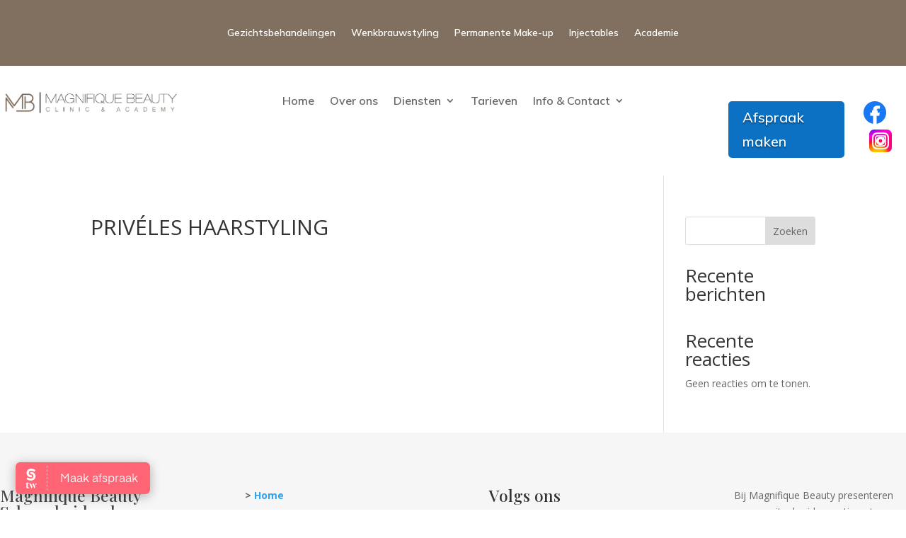

--- FILE ---
content_type: text/html; charset=UTF-8
request_url: https://magnifiquebeauty.nl/priveles-haarstyling/
body_size: 16368
content:
<!DOCTYPE html>
<html lang="nl">
<head>
	<meta charset="UTF-8" />
<meta http-equiv="X-UA-Compatible" content="IE=edge">
	<link rel="pingback" href="https://magnifiquebeauty.nl/xmlrpc.php" />

	<script type="text/javascript">
		document.documentElement.className = 'js';
	</script>
	
	<meta name='robots' content='index, follow, max-image-preview:large, max-snippet:-1, max-video-preview:-1' />

	<!-- This site is optimized with the Yoast SEO plugin v23.4 - https://yoast.com/wordpress/plugins/seo/ -->
	<title>PRIVÉLES HAARSTYLING - MAGNIFIQUE BEAUTY</title>
	<link rel="canonical" href="https://magnifiquebeauty.nl/priveles-haarstyling/" />
	<meta property="og:locale" content="nl_NL" />
	<meta property="og:type" content="article" />
	<meta property="og:title" content="PRIVÉLES HAARSTYLING - MAGNIFIQUE BEAUTY" />
	<meta property="og:url" content="https://magnifiquebeauty.nl/priveles-haarstyling/" />
	<meta property="og:site_name" content="MAGNIFIQUE BEAUTY" />
	<meta property="article:publisher" content="https://www.facebook.com/MagnifiqueBeauty1" />
	<meta property="og:image" content="https://magnifiquebeauty.nl/wp-content/uploads/2023/11/Logo-MB-new-home-1.png" />
	<meta property="og:image:width" content="580" />
	<meta property="og:image:height" content="125" />
	<meta property="og:image:type" content="image/png" />
	<meta name="twitter:card" content="summary_large_image" />
	<script type="application/ld+json" class="yoast-schema-graph">{"@context":"https://schema.org","@graph":[{"@type":"WebPage","@id":"https://magnifiquebeauty.nl/priveles-haarstyling/","url":"https://magnifiquebeauty.nl/priveles-haarstyling/","name":"PRIVÉLES HAARSTYLING - MAGNIFIQUE BEAUTY","isPartOf":{"@id":"https://magnifiquebeauty.nl/#website"},"datePublished":"2020-12-11T11:28:06+00:00","dateModified":"2020-12-11T11:28:06+00:00","breadcrumb":{"@id":"https://magnifiquebeauty.nl/priveles-haarstyling/#breadcrumb"},"inLanguage":"nl","potentialAction":[{"@type":"ReadAction","target":["https://magnifiquebeauty.nl/priveles-haarstyling/"]}]},{"@type":"BreadcrumbList","@id":"https://magnifiquebeauty.nl/priveles-haarstyling/#breadcrumb","itemListElement":[{"@type":"ListItem","position":1,"name":"Home","item":"https://magnifiquebeauty.nl/"},{"@type":"ListItem","position":2,"name":"PRIVÉLES HAARSTYLING"}]},{"@type":"WebSite","@id":"https://magnifiquebeauty.nl/#website","url":"https://magnifiquebeauty.nl/","name":"MAGNIFIQUE BEAUTY","description":"CLINIC &amp; ACADEMY","publisher":{"@id":"https://magnifiquebeauty.nl/#organization"},"alternateName":"MAGNIFIQUE BEAUTY","potentialAction":[{"@type":"SearchAction","target":{"@type":"EntryPoint","urlTemplate":"https://magnifiquebeauty.nl/?s={search_term_string}"},"query-input":{"@type":"PropertyValueSpecification","valueRequired":true,"valueName":"search_term_string"}}],"inLanguage":"nl"},{"@type":"Organization","@id":"https://magnifiquebeauty.nl/#organization","name":"MAGNIFIQUE BEAUTY","alternateName":"MAGNIFIQUE BEAUTY: CLINIC & ACADEMY","url":"https://magnifiquebeauty.nl/","logo":{"@type":"ImageObject","inLanguage":"nl","@id":"https://magnifiquebeauty.nl/#/schema/logo/image/","url":"https://magnifiquebeauty.nl/wp-content/uploads/2023/11/Logo-MB-new-home-1.png","contentUrl":"https://magnifiquebeauty.nl/wp-content/uploads/2023/11/Logo-MB-new-home-1.png","width":580,"height":125,"caption":"MAGNIFIQUE BEAUTY"},"image":{"@id":"https://magnifiquebeauty.nl/#/schema/logo/image/"},"sameAs":["https://www.facebook.com/MagnifiqueBeauty1","https://www.instagram.com/magnifiquebeauty.nl?hl=nl"]}]}</script>
	<!-- / Yoast SEO plugin. -->


<link rel='dns-prefetch' href='//www.googletagmanager.com' />
<link rel='dns-prefetch' href='//fonts.googleapis.com' />
<link rel="alternate" type="application/rss+xml" title="MAGNIFIQUE BEAUTY &raquo; Feed" href="https://magnifiquebeauty.nl/feed/" />
<link rel="alternate" type="application/rss+xml" title="MAGNIFIQUE BEAUTY &raquo; Reactiesfeed" href="https://magnifiquebeauty.nl/comments/feed/" />
<script type="text/javascript">
/* <![CDATA[ */
window._wpemojiSettings = {"baseUrl":"https:\/\/s.w.org\/images\/core\/emoji\/14.0.0\/72x72\/","ext":".png","svgUrl":"https:\/\/s.w.org\/images\/core\/emoji\/14.0.0\/svg\/","svgExt":".svg","source":{"concatemoji":"https:\/\/magnifiquebeauty.nl\/wp-includes\/js\/wp-emoji-release.min.js?ver=6.4.3"}};
/*! This file is auto-generated */
!function(i,n){var o,s,e;function c(e){try{var t={supportTests:e,timestamp:(new Date).valueOf()};sessionStorage.setItem(o,JSON.stringify(t))}catch(e){}}function p(e,t,n){e.clearRect(0,0,e.canvas.width,e.canvas.height),e.fillText(t,0,0);var t=new Uint32Array(e.getImageData(0,0,e.canvas.width,e.canvas.height).data),r=(e.clearRect(0,0,e.canvas.width,e.canvas.height),e.fillText(n,0,0),new Uint32Array(e.getImageData(0,0,e.canvas.width,e.canvas.height).data));return t.every(function(e,t){return e===r[t]})}function u(e,t,n){switch(t){case"flag":return n(e,"\ud83c\udff3\ufe0f\u200d\u26a7\ufe0f","\ud83c\udff3\ufe0f\u200b\u26a7\ufe0f")?!1:!n(e,"\ud83c\uddfa\ud83c\uddf3","\ud83c\uddfa\u200b\ud83c\uddf3")&&!n(e,"\ud83c\udff4\udb40\udc67\udb40\udc62\udb40\udc65\udb40\udc6e\udb40\udc67\udb40\udc7f","\ud83c\udff4\u200b\udb40\udc67\u200b\udb40\udc62\u200b\udb40\udc65\u200b\udb40\udc6e\u200b\udb40\udc67\u200b\udb40\udc7f");case"emoji":return!n(e,"\ud83e\udef1\ud83c\udffb\u200d\ud83e\udef2\ud83c\udfff","\ud83e\udef1\ud83c\udffb\u200b\ud83e\udef2\ud83c\udfff")}return!1}function f(e,t,n){var r="undefined"!=typeof WorkerGlobalScope&&self instanceof WorkerGlobalScope?new OffscreenCanvas(300,150):i.createElement("canvas"),a=r.getContext("2d",{willReadFrequently:!0}),o=(a.textBaseline="top",a.font="600 32px Arial",{});return e.forEach(function(e){o[e]=t(a,e,n)}),o}function t(e){var t=i.createElement("script");t.src=e,t.defer=!0,i.head.appendChild(t)}"undefined"!=typeof Promise&&(o="wpEmojiSettingsSupports",s=["flag","emoji"],n.supports={everything:!0,everythingExceptFlag:!0},e=new Promise(function(e){i.addEventListener("DOMContentLoaded",e,{once:!0})}),new Promise(function(t){var n=function(){try{var e=JSON.parse(sessionStorage.getItem(o));if("object"==typeof e&&"number"==typeof e.timestamp&&(new Date).valueOf()<e.timestamp+604800&&"object"==typeof e.supportTests)return e.supportTests}catch(e){}return null}();if(!n){if("undefined"!=typeof Worker&&"undefined"!=typeof OffscreenCanvas&&"undefined"!=typeof URL&&URL.createObjectURL&&"undefined"!=typeof Blob)try{var e="postMessage("+f.toString()+"("+[JSON.stringify(s),u.toString(),p.toString()].join(",")+"));",r=new Blob([e],{type:"text/javascript"}),a=new Worker(URL.createObjectURL(r),{name:"wpTestEmojiSupports"});return void(a.onmessage=function(e){c(n=e.data),a.terminate(),t(n)})}catch(e){}c(n=f(s,u,p))}t(n)}).then(function(e){for(var t in e)n.supports[t]=e[t],n.supports.everything=n.supports.everything&&n.supports[t],"flag"!==t&&(n.supports.everythingExceptFlag=n.supports.everythingExceptFlag&&n.supports[t]);n.supports.everythingExceptFlag=n.supports.everythingExceptFlag&&!n.supports.flag,n.DOMReady=!1,n.readyCallback=function(){n.DOMReady=!0}}).then(function(){return e}).then(function(){var e;n.supports.everything||(n.readyCallback(),(e=n.source||{}).concatemoji?t(e.concatemoji):e.wpemoji&&e.twemoji&&(t(e.twemoji),t(e.wpemoji)))}))}((window,document),window._wpemojiSettings);
/* ]]> */
</script>
<meta content="Divi v.4.27.4" name="generator"/><style id='wp-emoji-styles-inline-css' type='text/css'>

	img.wp-smiley, img.emoji {
		display: inline !important;
		border: none !important;
		box-shadow: none !important;
		height: 1em !important;
		width: 1em !important;
		margin: 0 0.07em !important;
		vertical-align: -0.1em !important;
		background: none !important;
		padding: 0 !important;
	}
</style>
<link rel='stylesheet' id='wp-block-library-css' href='https://magnifiquebeauty.nl/wp-includes/css/dist/block-library/style.min.css?ver=6.4.3' type='text/css' media='all' />
<style id='wp-block-library-theme-inline-css' type='text/css'>
.wp-block-audio figcaption{color:#555;font-size:13px;text-align:center}.is-dark-theme .wp-block-audio figcaption{color:hsla(0,0%,100%,.65)}.wp-block-audio{margin:0 0 1em}.wp-block-code{border:1px solid #ccc;border-radius:4px;font-family:Menlo,Consolas,monaco,monospace;padding:.8em 1em}.wp-block-embed figcaption{color:#555;font-size:13px;text-align:center}.is-dark-theme .wp-block-embed figcaption{color:hsla(0,0%,100%,.65)}.wp-block-embed{margin:0 0 1em}.blocks-gallery-caption{color:#555;font-size:13px;text-align:center}.is-dark-theme .blocks-gallery-caption{color:hsla(0,0%,100%,.65)}.wp-block-image figcaption{color:#555;font-size:13px;text-align:center}.is-dark-theme .wp-block-image figcaption{color:hsla(0,0%,100%,.65)}.wp-block-image{margin:0 0 1em}.wp-block-pullquote{border-bottom:4px solid;border-top:4px solid;color:currentColor;margin-bottom:1.75em}.wp-block-pullquote cite,.wp-block-pullquote footer,.wp-block-pullquote__citation{color:currentColor;font-size:.8125em;font-style:normal;text-transform:uppercase}.wp-block-quote{border-left:.25em solid;margin:0 0 1.75em;padding-left:1em}.wp-block-quote cite,.wp-block-quote footer{color:currentColor;font-size:.8125em;font-style:normal;position:relative}.wp-block-quote.has-text-align-right{border-left:none;border-right:.25em solid;padding-left:0;padding-right:1em}.wp-block-quote.has-text-align-center{border:none;padding-left:0}.wp-block-quote.is-large,.wp-block-quote.is-style-large,.wp-block-quote.is-style-plain{border:none}.wp-block-search .wp-block-search__label{font-weight:700}.wp-block-search__button{border:1px solid #ccc;padding:.375em .625em}:where(.wp-block-group.has-background){padding:1.25em 2.375em}.wp-block-separator.has-css-opacity{opacity:.4}.wp-block-separator{border:none;border-bottom:2px solid;margin-left:auto;margin-right:auto}.wp-block-separator.has-alpha-channel-opacity{opacity:1}.wp-block-separator:not(.is-style-wide):not(.is-style-dots){width:100px}.wp-block-separator.has-background:not(.is-style-dots){border-bottom:none;height:1px}.wp-block-separator.has-background:not(.is-style-wide):not(.is-style-dots){height:2px}.wp-block-table{margin:0 0 1em}.wp-block-table td,.wp-block-table th{word-break:normal}.wp-block-table figcaption{color:#555;font-size:13px;text-align:center}.is-dark-theme .wp-block-table figcaption{color:hsla(0,0%,100%,.65)}.wp-block-video figcaption{color:#555;font-size:13px;text-align:center}.is-dark-theme .wp-block-video figcaption{color:hsla(0,0%,100%,.65)}.wp-block-video{margin:0 0 1em}.wp-block-template-part.has-background{margin-bottom:0;margin-top:0;padding:1.25em 2.375em}
</style>
<style id='global-styles-inline-css' type='text/css'>
body{--wp--preset--color--black: #000000;--wp--preset--color--cyan-bluish-gray: #abb8c3;--wp--preset--color--white: #ffffff;--wp--preset--color--pale-pink: #f78da7;--wp--preset--color--vivid-red: #cf2e2e;--wp--preset--color--luminous-vivid-orange: #ff6900;--wp--preset--color--luminous-vivid-amber: #fcb900;--wp--preset--color--light-green-cyan: #7bdcb5;--wp--preset--color--vivid-green-cyan: #00d084;--wp--preset--color--pale-cyan-blue: #8ed1fc;--wp--preset--color--vivid-cyan-blue: #0693e3;--wp--preset--color--vivid-purple: #9b51e0;--wp--preset--gradient--vivid-cyan-blue-to-vivid-purple: linear-gradient(135deg,rgba(6,147,227,1) 0%,rgb(155,81,224) 100%);--wp--preset--gradient--light-green-cyan-to-vivid-green-cyan: linear-gradient(135deg,rgb(122,220,180) 0%,rgb(0,208,130) 100%);--wp--preset--gradient--luminous-vivid-amber-to-luminous-vivid-orange: linear-gradient(135deg,rgba(252,185,0,1) 0%,rgba(255,105,0,1) 100%);--wp--preset--gradient--luminous-vivid-orange-to-vivid-red: linear-gradient(135deg,rgba(255,105,0,1) 0%,rgb(207,46,46) 100%);--wp--preset--gradient--very-light-gray-to-cyan-bluish-gray: linear-gradient(135deg,rgb(238,238,238) 0%,rgb(169,184,195) 100%);--wp--preset--gradient--cool-to-warm-spectrum: linear-gradient(135deg,rgb(74,234,220) 0%,rgb(151,120,209) 20%,rgb(207,42,186) 40%,rgb(238,44,130) 60%,rgb(251,105,98) 80%,rgb(254,248,76) 100%);--wp--preset--gradient--blush-light-purple: linear-gradient(135deg,rgb(255,206,236) 0%,rgb(152,150,240) 100%);--wp--preset--gradient--blush-bordeaux: linear-gradient(135deg,rgb(254,205,165) 0%,rgb(254,45,45) 50%,rgb(107,0,62) 100%);--wp--preset--gradient--luminous-dusk: linear-gradient(135deg,rgb(255,203,112) 0%,rgb(199,81,192) 50%,rgb(65,88,208) 100%);--wp--preset--gradient--pale-ocean: linear-gradient(135deg,rgb(255,245,203) 0%,rgb(182,227,212) 50%,rgb(51,167,181) 100%);--wp--preset--gradient--electric-grass: linear-gradient(135deg,rgb(202,248,128) 0%,rgb(113,206,126) 100%);--wp--preset--gradient--midnight: linear-gradient(135deg,rgb(2,3,129) 0%,rgb(40,116,252) 100%);--wp--preset--font-size--small: 13px;--wp--preset--font-size--medium: 20px;--wp--preset--font-size--large: 36px;--wp--preset--font-size--x-large: 42px;--wp--preset--spacing--20: 0.44rem;--wp--preset--spacing--30: 0.67rem;--wp--preset--spacing--40: 1rem;--wp--preset--spacing--50: 1.5rem;--wp--preset--spacing--60: 2.25rem;--wp--preset--spacing--70: 3.38rem;--wp--preset--spacing--80: 5.06rem;--wp--preset--shadow--natural: 6px 6px 9px rgba(0, 0, 0, 0.2);--wp--preset--shadow--deep: 12px 12px 50px rgba(0, 0, 0, 0.4);--wp--preset--shadow--sharp: 6px 6px 0px rgba(0, 0, 0, 0.2);--wp--preset--shadow--outlined: 6px 6px 0px -3px rgba(255, 255, 255, 1), 6px 6px rgba(0, 0, 0, 1);--wp--preset--shadow--crisp: 6px 6px 0px rgba(0, 0, 0, 1);}body { margin: 0;--wp--style--global--content-size: 823px;--wp--style--global--wide-size: 1080px; }.wp-site-blocks > .alignleft { float: left; margin-right: 2em; }.wp-site-blocks > .alignright { float: right; margin-left: 2em; }.wp-site-blocks > .aligncenter { justify-content: center; margin-left: auto; margin-right: auto; }:where(.is-layout-flex){gap: 0.5em;}:where(.is-layout-grid){gap: 0.5em;}body .is-layout-flow > .alignleft{float: left;margin-inline-start: 0;margin-inline-end: 2em;}body .is-layout-flow > .alignright{float: right;margin-inline-start: 2em;margin-inline-end: 0;}body .is-layout-flow > .aligncenter{margin-left: auto !important;margin-right: auto !important;}body .is-layout-constrained > .alignleft{float: left;margin-inline-start: 0;margin-inline-end: 2em;}body .is-layout-constrained > .alignright{float: right;margin-inline-start: 2em;margin-inline-end: 0;}body .is-layout-constrained > .aligncenter{margin-left: auto !important;margin-right: auto !important;}body .is-layout-constrained > :where(:not(.alignleft):not(.alignright):not(.alignfull)){max-width: var(--wp--style--global--content-size);margin-left: auto !important;margin-right: auto !important;}body .is-layout-constrained > .alignwide{max-width: var(--wp--style--global--wide-size);}body .is-layout-flex{display: flex;}body .is-layout-flex{flex-wrap: wrap;align-items: center;}body .is-layout-flex > *{margin: 0;}body .is-layout-grid{display: grid;}body .is-layout-grid > *{margin: 0;}body{padding-top: 0px;padding-right: 0px;padding-bottom: 0px;padding-left: 0px;}.wp-element-button, .wp-block-button__link{background-color: #32373c;border-width: 0;color: #fff;font-family: inherit;font-size: inherit;line-height: inherit;padding: calc(0.667em + 2px) calc(1.333em + 2px);text-decoration: none;}.has-black-color{color: var(--wp--preset--color--black) !important;}.has-cyan-bluish-gray-color{color: var(--wp--preset--color--cyan-bluish-gray) !important;}.has-white-color{color: var(--wp--preset--color--white) !important;}.has-pale-pink-color{color: var(--wp--preset--color--pale-pink) !important;}.has-vivid-red-color{color: var(--wp--preset--color--vivid-red) !important;}.has-luminous-vivid-orange-color{color: var(--wp--preset--color--luminous-vivid-orange) !important;}.has-luminous-vivid-amber-color{color: var(--wp--preset--color--luminous-vivid-amber) !important;}.has-light-green-cyan-color{color: var(--wp--preset--color--light-green-cyan) !important;}.has-vivid-green-cyan-color{color: var(--wp--preset--color--vivid-green-cyan) !important;}.has-pale-cyan-blue-color{color: var(--wp--preset--color--pale-cyan-blue) !important;}.has-vivid-cyan-blue-color{color: var(--wp--preset--color--vivid-cyan-blue) !important;}.has-vivid-purple-color{color: var(--wp--preset--color--vivid-purple) !important;}.has-black-background-color{background-color: var(--wp--preset--color--black) !important;}.has-cyan-bluish-gray-background-color{background-color: var(--wp--preset--color--cyan-bluish-gray) !important;}.has-white-background-color{background-color: var(--wp--preset--color--white) !important;}.has-pale-pink-background-color{background-color: var(--wp--preset--color--pale-pink) !important;}.has-vivid-red-background-color{background-color: var(--wp--preset--color--vivid-red) !important;}.has-luminous-vivid-orange-background-color{background-color: var(--wp--preset--color--luminous-vivid-orange) !important;}.has-luminous-vivid-amber-background-color{background-color: var(--wp--preset--color--luminous-vivid-amber) !important;}.has-light-green-cyan-background-color{background-color: var(--wp--preset--color--light-green-cyan) !important;}.has-vivid-green-cyan-background-color{background-color: var(--wp--preset--color--vivid-green-cyan) !important;}.has-pale-cyan-blue-background-color{background-color: var(--wp--preset--color--pale-cyan-blue) !important;}.has-vivid-cyan-blue-background-color{background-color: var(--wp--preset--color--vivid-cyan-blue) !important;}.has-vivid-purple-background-color{background-color: var(--wp--preset--color--vivid-purple) !important;}.has-black-border-color{border-color: var(--wp--preset--color--black) !important;}.has-cyan-bluish-gray-border-color{border-color: var(--wp--preset--color--cyan-bluish-gray) !important;}.has-white-border-color{border-color: var(--wp--preset--color--white) !important;}.has-pale-pink-border-color{border-color: var(--wp--preset--color--pale-pink) !important;}.has-vivid-red-border-color{border-color: var(--wp--preset--color--vivid-red) !important;}.has-luminous-vivid-orange-border-color{border-color: var(--wp--preset--color--luminous-vivid-orange) !important;}.has-luminous-vivid-amber-border-color{border-color: var(--wp--preset--color--luminous-vivid-amber) !important;}.has-light-green-cyan-border-color{border-color: var(--wp--preset--color--light-green-cyan) !important;}.has-vivid-green-cyan-border-color{border-color: var(--wp--preset--color--vivid-green-cyan) !important;}.has-pale-cyan-blue-border-color{border-color: var(--wp--preset--color--pale-cyan-blue) !important;}.has-vivid-cyan-blue-border-color{border-color: var(--wp--preset--color--vivid-cyan-blue) !important;}.has-vivid-purple-border-color{border-color: var(--wp--preset--color--vivid-purple) !important;}.has-vivid-cyan-blue-to-vivid-purple-gradient-background{background: var(--wp--preset--gradient--vivid-cyan-blue-to-vivid-purple) !important;}.has-light-green-cyan-to-vivid-green-cyan-gradient-background{background: var(--wp--preset--gradient--light-green-cyan-to-vivid-green-cyan) !important;}.has-luminous-vivid-amber-to-luminous-vivid-orange-gradient-background{background: var(--wp--preset--gradient--luminous-vivid-amber-to-luminous-vivid-orange) !important;}.has-luminous-vivid-orange-to-vivid-red-gradient-background{background: var(--wp--preset--gradient--luminous-vivid-orange-to-vivid-red) !important;}.has-very-light-gray-to-cyan-bluish-gray-gradient-background{background: var(--wp--preset--gradient--very-light-gray-to-cyan-bluish-gray) !important;}.has-cool-to-warm-spectrum-gradient-background{background: var(--wp--preset--gradient--cool-to-warm-spectrum) !important;}.has-blush-light-purple-gradient-background{background: var(--wp--preset--gradient--blush-light-purple) !important;}.has-blush-bordeaux-gradient-background{background: var(--wp--preset--gradient--blush-bordeaux) !important;}.has-luminous-dusk-gradient-background{background: var(--wp--preset--gradient--luminous-dusk) !important;}.has-pale-ocean-gradient-background{background: var(--wp--preset--gradient--pale-ocean) !important;}.has-electric-grass-gradient-background{background: var(--wp--preset--gradient--electric-grass) !important;}.has-midnight-gradient-background{background: var(--wp--preset--gradient--midnight) !important;}.has-small-font-size{font-size: var(--wp--preset--font-size--small) !important;}.has-medium-font-size{font-size: var(--wp--preset--font-size--medium) !important;}.has-large-font-size{font-size: var(--wp--preset--font-size--large) !important;}.has-x-large-font-size{font-size: var(--wp--preset--font-size--x-large) !important;}
.wp-block-navigation a:where(:not(.wp-element-button)){color: inherit;}
:where(.wp-block-post-template.is-layout-flex){gap: 1.25em;}:where(.wp-block-post-template.is-layout-grid){gap: 1.25em;}
:where(.wp-block-columns.is-layout-flex){gap: 2em;}:where(.wp-block-columns.is-layout-grid){gap: 2em;}
.wp-block-pullquote{font-size: 1.5em;line-height: 1.6;}
</style>
<link rel='stylesheet' id='contact-form-7-css' href='https://magnifiquebeauty.nl/wp-content/plugins/contact-form-7/includes/css/styles.css?ver=5.9.8' type='text/css' media='all' />
<link rel='stylesheet' id='grw-public-main-css-css' href='https://magnifiquebeauty.nl/wp-content/plugins/widget-google-reviews/assets/css/public-main.css?ver=6.1' type='text/css' media='all' />
<link rel='stylesheet' id='et-divi-open-sans-css' href='https://fonts.googleapis.com/css?family=Open+Sans:300italic,400italic,600italic,700italic,800italic,400,300,600,700,800&#038;subset=latin,latin-ext&#038;display=swap' type='text/css' media='all' />
<link rel='stylesheet' id='elementskit-parallax-style-css' href='https://magnifiquebeauty.nl/wp-content/plugins/elementskit/modules/parallax/assets/css/style.css?ver=3.3.0' type='text/css' media='all' />
<link rel='stylesheet' id='et-builder-googlefonts-cached-css' href='https://fonts.googleapis.com/css?family=Mulish:200,300,regular,500,600,700,800,900,200italic,300italic,italic,500italic,600italic,700italic,800italic,900italic|Playfair+Display:regular,500,600,700,800,900,italic,500italic,600italic,700italic,800italic,900italic&#038;subset=latin,latin-ext&#038;display=swap' type='text/css' media='all' />
<link rel='stylesheet' id='ekit-widget-styles-css' href='https://magnifiquebeauty.nl/wp-content/plugins/elementskit-lite/widgets/init/assets/css/widget-styles.css?ver=3.5.5' type='text/css' media='all' />
<link rel='stylesheet' id='ekit-widget-styles-pro-css' href='https://magnifiquebeauty.nl/wp-content/plugins/elementskit/widgets/init/assets/css/widget-styles-pro.css?ver=3.3.0' type='text/css' media='all' />
<link rel='stylesheet' id='ekit-responsive-css' href='https://magnifiquebeauty.nl/wp-content/plugins/elementskit-lite/widgets/init/assets/css/responsive.css?ver=3.5.5' type='text/css' media='all' />
<link rel='stylesheet' id='divi-style-css' href='https://magnifiquebeauty.nl/wp-content/themes/Divi/style-static.min.css?ver=4.27.4' type='text/css' media='all' />
<script type="text/javascript" defer="defer" src="https://magnifiquebeauty.nl/wp-content/plugins/widget-google-reviews/assets/js/public-main.js?ver=6.1" id="grw-public-main-js-js"></script>
<script type="text/javascript" src="https://magnifiquebeauty.nl/wp-includes/js/jquery/jquery.min.js?ver=3.7.1" id="jquery-core-js"></script>
<script type="text/javascript" src="https://magnifiquebeauty.nl/wp-includes/js/jquery/jquery-migrate.min.js?ver=3.4.1" id="jquery-migrate-js"></script>
<script type="text/javascript" src="https://magnifiquebeauty.nl/wp-content/plugins/elementskit/modules/parallax/assets/js/jarallax.js?ver=3.3.0" id="jarallax-js"></script>

<!-- Google tag (gtag.js) snippet toegevoegd door Site Kit -->

<!-- Google Analytics snippet toegevoegd door Site Kit -->
<script type="text/javascript" src="https://www.googletagmanager.com/gtag/js?id=GT-NBJMSBT" id="google_gtagjs-js" async></script>
<script type="text/javascript" id="google_gtagjs-js-after">
/* <![CDATA[ */
window.dataLayer = window.dataLayer || [];function gtag(){dataLayer.push(arguments);}
gtag("set","linker",{"domains":["magnifiquebeauty.nl"]});
gtag("js", new Date());
gtag("set", "developer_id.dZTNiMT", true);
gtag("config", "GT-NBJMSBT");
/* ]]> */
</script>

<!-- Einde Google tag (gtag.js) snippet toegevoegd door Site Kit -->
<link rel="https://api.w.org/" href="https://magnifiquebeauty.nl/wp-json/" /><link rel="alternate" type="application/json" href="https://magnifiquebeauty.nl/wp-json/wp/v2/pages/447" /><link rel="EditURI" type="application/rsd+xml" title="RSD" href="https://magnifiquebeauty.nl/xmlrpc.php?rsd" />
<meta name="generator" content="WordPress 6.4.3" />
<link rel='shortlink' href='https://magnifiquebeauty.nl/?p=447' />
<link rel="alternate" type="application/json+oembed" href="https://magnifiquebeauty.nl/wp-json/oembed/1.0/embed?url=https%3A%2F%2Fmagnifiquebeauty.nl%2Fpriveles-haarstyling%2F" />
<link rel="alternate" type="text/xml+oembed" href="https://magnifiquebeauty.nl/wp-json/oembed/1.0/embed?url=https%3A%2F%2Fmagnifiquebeauty.nl%2Fpriveles-haarstyling%2F&#038;format=xml" />
<meta name="generator" content="Site Kit by Google 1.157.0" /><meta name="viewport" content="width=device-width, initial-scale=1.0, maximum-scale=1.0, user-scalable=0" /><meta name="generator" content="Elementor 3.27.6; features: e_font_icon_svg, additional_custom_breakpoints; settings: css_print_method-external, google_font-enabled, font_display-swap">

			<script type="text/javascript">
				var elementskit_module_parallax_url = "https://magnifiquebeauty.nl/wp-content/plugins/elementskit/modules/parallax/"
			</script>
					<style>
				.e-con.e-parent:nth-of-type(n+4):not(.e-lazyloaded):not(.e-no-lazyload),
				.e-con.e-parent:nth-of-type(n+4):not(.e-lazyloaded):not(.e-no-lazyload) * {
					background-image: none !important;
				}
				@media screen and (max-height: 1024px) {
					.e-con.e-parent:nth-of-type(n+3):not(.e-lazyloaded):not(.e-no-lazyload),
					.e-con.e-parent:nth-of-type(n+3):not(.e-lazyloaded):not(.e-no-lazyload) * {
						background-image: none !important;
					}
				}
				@media screen and (max-height: 640px) {
					.e-con.e-parent:nth-of-type(n+2):not(.e-lazyloaded):not(.e-no-lazyload),
					.e-con.e-parent:nth-of-type(n+2):not(.e-lazyloaded):not(.e-no-lazyload) * {
						background-image: none !important;
					}
				}
			</style>
			<script>
jQuery(document).ready(function() { jQuery('.et_pb_module.et_pb_accordion .et_pb_accordion_item.et_pb_toggle_open').addClass('et_pb_toggle_close').removeClass('et_pb_toggle_open');
 });
</script>



<script>
jQuery(function($){
  $('.et_pb_toggle_title').click(function(){
    var $toggle = $(this).closest('.et_pb_toggle');
    if (!$toggle.hasClass('et_pb_accordion_toggling')) {
      var $accordion = $toggle.closest('.et_pb_accordion');
      if ($toggle.hasClass('et_pb_toggle_open')) {
        $accordion.addClass('et_pb_accordion_toggling');
        $toggle.find('.et_pb_toggle_content').slideToggle(700, function() { 
          $toggle.removeClass('et_pb_toggle_open').addClass('et_pb_toggle_close'); 
					
        });
      }
      setTimeout(function(){ 
        $accordion.removeClass('et_pb_accordion_toggling'); 
      }, 750);
    }
  });
});
</script>

<script >
    jQuery(function($) {
        $(document).ready(function() {
            $("body ul.et_mobile_menu li.menu-item-has-children, body ul.et_mobile_menu  li.page_item_has_children").append('<a href="#" class="mobile-toggle"></a>');
            $('ul.et_mobile_menu li.menu-item-has-children .mobile-toggle, ul.et_mobile_menu li.page_item_has_children .mobile-toggle').click(function(event) {
                event.preventDefault();
                $(this).parent('li').toggleClass('dt-open');
                $(this).parent('li').find('ul.children').first().toggleClass('visible');
                $(this).parent('li').find('ul.sub-menu').first().toggleClass('visible');
            });
            iconFINAL = 'P';
            $('body ul.et_mobile_menu li.menu-item-has-children, body ul.et_mobile_menu li.page_item_has_children').attr('data-icon', iconFINAL);
            $('.mobile-toggle').on('mouseover', function() {
                $(this).parent().addClass('is-hover');
            }).on('mouseout', function() {
                $(this).parent().removeClass('is-hover');
            })
        });
    }); 
</script>

<!-- Google tag (gtag.js) -->
<script async src="https://www.googletagmanager.com/gtag/js?id=G-DKLTBDH4KZ"></script>
<script>
  window.dataLayer = window.dataLayer || [];
  function gtag(){dataLayer.push(arguments);}
  gtag('js', new Date());

  gtag('config', 'G-DKLTBDH4KZ');
</script><link rel="icon" href="https://magnifiquebeauty.nl/wp-content/uploads/2023/03/cropped-Logo-MB-new-home-1-32x32.png" sizes="32x32" />
<link rel="icon" href="https://magnifiquebeauty.nl/wp-content/uploads/2023/03/cropped-Logo-MB-new-home-1-192x192.png" sizes="192x192" />
<link rel="apple-touch-icon" href="https://magnifiquebeauty.nl/wp-content/uploads/2023/03/cropped-Logo-MB-new-home-1-180x180.png" />
<meta name="msapplication-TileImage" content="https://magnifiquebeauty.nl/wp-content/uploads/2023/03/cropped-Logo-MB-new-home-1-270x270.png" />
<link rel="stylesheet" id="et-divi-customizer-global-cached-inline-styles" href="https://magnifiquebeauty.nl/wp-content/et-cache/global/et-divi-customizer-global.min.css?ver=1753100064" /><link rel="stylesheet" id="et-core-unified-tb-1222-tb-1317-447-cached-inline-styles" href="https://magnifiquebeauty.nl/wp-content/et-cache/447/et-core-unified-tb-1222-tb-1317-447.min.css?ver=1753105105" /></head>
<body class="page-template-default page page-id-447 et-tb-has-template et-tb-has-header et-tb-has-footer et_pb_button_helper_class et_cover_background et_pb_gutter osx et_pb_gutters3 et_right_sidebar et_divi_theme et-db elementor-default elementor-kit-64060">
	<div id="page-container">
<div id="et-boc" class="et-boc">
			
		<header class="et-l et-l--header">
			<div class="et_builder_inner_content et_pb_gutters3">
		<div class="et_pb_section et_pb_section_0_tb_header et_pb_with_background et_section_regular et_pb_section--with-menu" >
				
				
				
				
				
				
				<div class="et_pb_row et_pb_row_0_tb_header et_pb_equal_columns et_pb_gutters1 et_pb_row--with-menu">
				<div class="et_pb_column et_pb_column_4_4 et_pb_column_0_tb_header  et_pb_css_mix_blend_mode_passthrough et-last-child et_pb_column--with-menu">
				
				
				
				
				<div class="et_pb_module et_pb_menu et_pb_menu_0_tb_header et_pb_bg_layout_light  et_pb_text_align_left et_dropdown_animation_fade et_pb_menu--with-logo et_pb_menu--style-left_aligned">
					
					
					
					
					<div class="et_pb_menu_inner_container clearfix">
						<div class="et_pb_menu__logo-wrap">
			  <div class="et_pb_menu__logo">
				<img fetchpriority="high" decoding="async" width="580" height="125" src="https://magnifiquebeauty.nl/wp-content/uploads/2023/11/Logo-MB-new-home-1.png" alt="Logo magnifiquebeauty" srcset="https://magnifiquebeauty.nl/wp-content/uploads/2023/11/Logo-MB-new-home-1.png 580w, https://magnifiquebeauty.nl/wp-content/uploads/2023/11/Logo-MB-new-home-1-480x103.png 480w" sizes="(min-width: 0px) and (max-width: 480px) 480px, (min-width: 481px) 580px, 100vw" class="wp-image-64855" />
			  </div>
			</div>
						<div class="et_pb_menu__wrap">
							<div class="et_pb_menu__menu">
								<nav class="et-menu-nav"><ul id="menu-hoofdmenu" class="et-menu nav"><li class="et_pb_menu_page_id-home menu-item menu-item-type-post_type menu-item-object-page menu-item-home menu-item-63108"><a href="https://magnifiquebeauty.nl/">Home</a></li>
<li class="et_pb_menu_page_id-63373 menu-item menu-item-type-post_type menu-item-object-page menu-item-63413"><a href="https://magnifiquebeauty.nl/over-ons/">Over ons</a></li>
<li class="et_pb_menu_page_id-63847 menu-item menu-item-type-custom menu-item-object-custom menu-item-has-children menu-item-63847"><a href="https://magnifiquebeauty.nl/diensten/">Diensten</a>
<ul class="sub-menu">
	<li class="et_pb_menu_page_id-64061 menu-item menu-item-type-post_type menu-item-object-page menu-item-64935"><a href="https://magnifiquebeauty.nl/mega-deal-laser-ontharing/">Mega Deal Laser Ontharing</a></li>
	<li class="et_pb_menu_page_id-62739 menu-item menu-item-type-post_type menu-item-object-page menu-item-63304"><a href="https://magnifiquebeauty.nl/huidscan-observ-520x/">Huidscan Observ 520X</a></li>
	<li class="et_pb_menu_page_id-62746 menu-item menu-item-type-post_type menu-item-object-page menu-item-63307"><a href="https://magnifiquebeauty.nl/laser-ontharing/">Laser Ontharing</a></li>
	<li class="et_pb_menu_page_id-62754 menu-item menu-item-type-post_type menu-item-object-page menu-item-63303"><a href="https://magnifiquebeauty.nl/tattoo-laser-removal/">Tattoo Laser Removal</a></li>
	<li class="et_pb_menu_page_id-63111 menu-item menu-item-type-post_type menu-item-object-page menu-item-has-children menu-item-63115"><a href="https://magnifiquebeauty.nl/gezichtsbehandelingen/">Gezichtsbehandelingen</a>
	<ul class="sub-menu">
		<li class="et_pb_menu_page_id-63153 menu-item menu-item-type-post_type menu-item-object-page menu-item-63474"><a href="https://magnifiquebeauty.nl/microneedling/">Microneelding</a></li>
		<li class="et_pb_menu_page_id-63140 menu-item menu-item-type-post_type menu-item-object-page menu-item-63476"><a href="https://magnifiquebeauty.nl/hyrdofacial/">Hyrdofacial</a></li>
		<li class="et_pb_menu_page_id-63231 menu-item menu-item-type-post_type menu-item-object-page menu-item-63432"><a href="https://magnifiquebeauty.nl/microdermabrasie/">Microdermabrasie</a></li>
		<li class="et_pb_menu_page_id-63245 menu-item menu-item-type-post_type menu-item-object-page menu-item-63430"><a href="https://magnifiquebeauty.nl/fruitzuur-peeling/">Fruitzuur Peeling</a></li>
		<li class="et_pb_menu_page_id-63122 menu-item menu-item-type-post_type menu-item-object-page menu-item-63697"><a href="https://magnifiquebeauty.nl/bio-peeling/">Bio Peeling</a></li>
		<li class="et_pb_menu_page_id-63477 menu-item menu-item-type-post_type menu-item-object-page menu-item-63481"><a href="https://magnifiquebeauty.nl/skinceuticals-peeling/">SkinCeuticals peeling</a></li>
		<li class="et_pb_menu_page_id-63148 menu-item menu-item-type-post_type menu-item-object-page menu-item-63483"><a href="https://magnifiquebeauty.nl/carbon-laser-peel/">Carbon Laser Peel</a></li>
		<li class="et_pb_menu_page_id-63484 menu-item menu-item-type-post_type menu-item-object-page menu-item-63488"><a href="https://magnifiquebeauty.nl/chemische-peelings/">Chemische Peelings</a></li>
		<li class="et_pb_menu_page_id-63176 menu-item menu-item-type-post_type menu-item-object-page menu-item-63489"><a href="https://magnifiquebeauty.nl/dieptereiniging/">Dieptereiniging</a></li>
		<li class="et_pb_menu_page_id-63158 menu-item menu-item-type-post_type menu-item-object-page menu-item-63490"><a href="https://magnifiquebeauty.nl/oxy-geneo/">Oxy Geneo</a></li>
		<li class="et_pb_menu_page_id-63493 menu-item menu-item-type-post_type menu-item-object-page menu-item-63699"><a href="https://magnifiquebeauty.nl/signature-facials/">Signature Facials</a></li>
		<li class="et_pb_menu_page_id-63498 menu-item menu-item-type-post_type menu-item-object-page menu-item-63700"><a href="https://magnifiquebeauty.nl/acne-therapie/">Acne Therapie</a></li>
		<li class="et_pb_menu_page_id-63507 menu-item menu-item-type-post_type menu-item-object-page menu-item-63511"><a href="https://magnifiquebeauty.nl/skin-boosters/">Skin Boosters</a></li>
		<li class="et_pb_menu_page_id-63517 menu-item menu-item-type-post_type menu-item-object-page menu-item-63521"><a href="https://magnifiquebeauty.nl/vergoedingen-zorgverzekering-acne/">Vergoedingen zorgverzekering Acne</a></li>
		<li class="et_pb_menu_page_id-63512 menu-item menu-item-type-post_type menu-item-object-page menu-item-63516"><a href="https://magnifiquebeauty.nl/mannen-facial/">Mannen Facial</a></li>
	</ul>
</li>
	<li class="et_pb_menu_page_id-63309 menu-item menu-item-type-post_type menu-item-object-page menu-item-has-children menu-item-65324"><a href="https://magnifiquebeauty.nl/wenkbrauwstyling-2/">Wenkbrauwstyling</a>
	<ul class="sub-menu">
		<li class="et_pb_menu_page_id-62761 menu-item menu-item-type-post_type menu-item-object-page menu-item-65325"><a href="https://magnifiquebeauty.nl/henna-brows/">Henna Brows</a></li>
		<li class="et_pb_menu_page_id-63328 menu-item menu-item-type-post_type menu-item-object-page menu-item-65326"><a href="https://magnifiquebeauty.nl/lashlift/">Lashlift</a></li>
		<li class="et_pb_menu_page_id-63526 menu-item menu-item-type-post_type menu-item-object-page menu-item-65327"><a href="https://magnifiquebeauty.nl/brow-lamination/">Brow Lamination</a></li>
		<li class="et_pb_menu_page_id-63522 menu-item menu-item-type-post_type menu-item-object-page menu-item-65328"><a href="https://magnifiquebeauty.nl/hybrid-brows/">Hybrid Brows</a></li>
		<li class="et_pb_menu_page_id-63532 menu-item menu-item-type-post_type menu-item-object-page menu-item-65329"><a href="https://magnifiquebeauty.nl/brow-vitamin-boost/">Brow Vitamin Boost</a></li>
	</ul>
</li>
	<li class="et_pb_menu_page_id-261 menu-item menu-item-type-post_type menu-item-object-page menu-item-has-children menu-item-65330"><a href="https://magnifiquebeauty.nl/permanente-make-up/">Permanente Make-up</a>
	<ul class="sub-menu">
		<li class="et_pb_menu_page_id-63437 menu-item menu-item-type-post_type menu-item-object-page menu-item-65331"><a href="https://magnifiquebeauty.nl/microblading/">Microblading</a></li>
		<li class="et_pb_menu_page_id-63455 menu-item menu-item-type-post_type menu-item-object-page menu-item-65332"><a href="https://magnifiquebeauty.nl/lippigmentatie/">Lippigmentatie</a></li>
		<li class="et_pb_menu_page_id-63446 menu-item menu-item-type-post_type menu-item-object-page menu-item-65333"><a href="https://magnifiquebeauty.nl/combi-brows/">Combi Brows</a></li>
		<li class="et_pb_menu_page_id-63450 menu-item menu-item-type-post_type menu-item-object-page menu-item-65334"><a href="https://magnifiquebeauty.nl/infralash-eyeliner/">Infralash Eyeliner</a></li>
		<li class="et_pb_menu_page_id-63442 menu-item menu-item-type-post_type menu-item-object-page menu-item-65335"><a href="https://magnifiquebeauty.nl/powder-brows/">Powder Brows</a></li>
		<li class="et_pb_menu_page_id-63459 menu-item menu-item-type-post_type menu-item-object-page menu-item-65336"><a href="https://magnifiquebeauty.nl/beauty-spots/">Beauty Spots</a></li>
	</ul>
</li>
	<li class="et_pb_menu_page_id-441 menu-item menu-item-type-post_type menu-item-object-page menu-item-has-children menu-item-65345"><a href="https://magnifiquebeauty.nl/academy/">ACADEMY</a>
	<ul class="sub-menu">
		<li class="et_pb_menu_page_id-62852 menu-item menu-item-type-post_type menu-item-object-page menu-item-65346"><a href="https://magnifiquebeauty.nl/prive-cursus-ombre-powder-brows/">Privé cursus Ombré Powder Brows</a></li>
		<li class="et_pb_menu_page_id-62902 menu-item menu-item-type-post_type menu-item-object-page menu-item-65352"><a href="https://magnifiquebeauty.nl/prive-cursus-microblading/">Privé Cursus Microblading</a></li>
		<li class="et_pb_menu_page_id-62893 menu-item menu-item-type-post_type menu-item-object-page menu-item-65351"><a href="https://magnifiquebeauty.nl/prive-cursus-full-lips/">Privé Cursus Full Lips</a></li>
		<li class="et_pb_menu_page_id-62881 menu-item menu-item-type-post_type menu-item-object-page menu-item-65348"><a href="https://magnifiquebeauty.nl/prive-cursus-infralash/">Privé Cursus Infralash</a></li>
		<li class="et_pb_menu_page_id-62885 menu-item menu-item-type-post_type menu-item-object-page menu-item-65347"><a href="https://magnifiquebeauty.nl/prive-cursus-lashlift-browlift/">Privé cursus Lashlift &#038; Browlift</a></li>
		<li class="et_pb_menu_page_id-62898 menu-item menu-item-type-post_type menu-item-object-page menu-item-65349"><a href="https://magnifiquebeauty.nl/prive-cursus-hybride-brows/">Privé Cursus Hybride Brows</a></li>
		<li class="et_pb_menu_page_id-62914 menu-item menu-item-type-post_type menu-item-object-page menu-item-65350"><a href="https://magnifiquebeauty.nl/prive-cursus-henna-brows/">Privé Cursus Henna Brows</a></li>
	</ul>
</li>
	<li class="et_pb_menu_page_id-63229 menu-item menu-item-type-post_type menu-item-object-page menu-item-has-children menu-item-65337"><a href="https://magnifiquebeauty.nl/injectables/">Injectables</a>
	<ul class="sub-menu">
		<li class="et_pb_menu_page_id-63242 menu-item menu-item-type-post_type menu-item-object-page menu-item-65338"><a href="https://magnifiquebeauty.nl/fillers/">Fillers</a></li>
		<li class="et_pb_menu_page_id-63256 menu-item menu-item-type-post_type menu-item-object-page menu-item-65339"><a href="https://magnifiquebeauty.nl/profhilo-behandeling/">Profhilo</a></li>
		<li class="et_pb_menu_page_id-63249 menu-item menu-item-type-post_type menu-item-object-page menu-item-65340"><a href="https://magnifiquebeauty.nl/botox/">Botox</a></li>
		<li class="et_pb_menu_page_id-63346 menu-item menu-item-type-post_type menu-item-object-page menu-item-has-children menu-item-65341"><a href="https://magnifiquebeauty.nl/haaruitval/">Haaruitval</a>
		<ul class="sub-menu">
			<li class="et_pb_menu_page_id-63342 menu-item menu-item-type-post_type menu-item-object-page menu-item-65342"><a href="https://magnifiquebeauty.nl/xl-hair-mesotherapie/">XL Hair® Mesotherapie</a></li>
			<li class="et_pb_menu_page_id-62767 menu-item menu-item-type-post_type menu-item-object-page menu-item-65343"><a href="https://magnifiquebeauty.nl/prp-platelet-rich-plasma-behandeling/">PRP: Platelet Rich Plasma behandeling</a></li>
		</ul>
</li>
	</ul>
</li>
</ul>
</li>
<li class="et_pb_menu_page_id-33 menu-item menu-item-type-post_type menu-item-object-page menu-item-1219"><a href="https://magnifiquebeauty.nl/tarieven/">Tarieven</a></li>
<li class="et_pb_menu_page_id-1217 menu-item menu-item-type-custom menu-item-object-custom menu-item-has-children menu-item-1217"><a href="#">Info &#038; Contact</a>
<ul class="sub-menu">
	<li class="et_pb_menu_page_id-63736 menu-item menu-item-type-post_type menu-item-object-page menu-item-63752"><a href="https://magnifiquebeauty.nl/contact/">Contact</a></li>
	<li class="et_pb_menu_page_id-63401 menu-item menu-item-type-post_type menu-item-object-page menu-item-65314"><a href="https://magnifiquebeauty.nl/werken-bij/">Werken bij</a></li>
	<li class="et_pb_menu_page_id-63387 menu-item menu-item-type-post_type menu-item-object-page menu-item-65315"><a href="https://magnifiquebeauty.nl/algemene-voorwaarden-2/">Algemene Voorwaarden</a></li>
</ul>
</li>
</ul></nav>
							</div>
							
							
							<div class="et_mobile_nav_menu">
				<div class="mobile_nav closed">
					<span class="mobile_menu_bar"></span>
				</div>
			</div>
						</div>
						
					</div>
				</div>
			</div>
				
				
				
				
			</div><div class="et_pb_row et_pb_row_1_tb_header et_pb_equal_columns et_pb_gutters4">
				<div class="et_pb_column et_pb_column_1_2 et_pb_column_1_tb_header  et_pb_css_mix_blend_mode_passthrough">
				
				
				
				
				<ul class="et_pb_module et_pb_social_media_follow et_pb_social_media_follow_0_tb_header clearfix  et_pb_text_align_left et_pb_bg_layout_light">
				
				
				
				
				<li
            class='et_pb_social_media_follow_network_0_tb_header et_pb_social_icon et_pb_social_network_link  et-social-facebook'><a
              href='https://www.facebook.com/MagnifiqueBeauty1'
              class='icon et_pb_with_border'
              title='Follow on Facebook'
               target="_blank"><span
                class='et_pb_social_media_follow_network_name'
                aria-hidden='true'
                >Follow</span></a></li><li
            class='et_pb_social_media_follow_network_1_tb_header et_pb_social_icon et_pb_social_network_link  et-social-instagram'><a
              href='https://www.instagram.com/magnifiquebeauty.nl?hl=nl'
              class='icon et_pb_with_border'
              title='Follow on Instagram'
               target="_blank"><span
                class='et_pb_social_media_follow_network_name'
                aria-hidden='true'
                >Follow</span></a></li>
			</ul>
			</div><div class="et_pb_column et_pb_column_1_2 et_pb_column_2_tb_header  et_pb_css_mix_blend_mode_passthrough et-last-child">
				
				
				
				
				<div class="et_pb_button_module_wrapper et_pb_button_0_tb_header_wrapper et_pb_button_alignment_center et_pb_button_alignment_tablet_right et_pb_button_alignment_phone_right et_pb_module ">
				<a class="et_pb_button et_pb_button_0_tb_header et_pb_bg_layout_light" href="https://magnifique-beauty.salonized.com/widget_bookings/new">Afspraak maken</a>
			</div>
			</div>
				
				
				
				
			</div>
				
				
			</div><div class="et_pb_section et_pb_section_1_tb_header et_pb_sticky_module et_pb_with_background et_section_regular et_pb_section--with-menu" >
				
				
				
				
				
				
				<div class="et_pb_row et_pb_row_2_tb_header et_pb_equal_columns et_pb_gutters1 et_pb_row--with-menu">
				<div class="et_pb_column et_pb_column_4_4 et_pb_column_3_tb_header  et_pb_css_mix_blend_mode_passthrough et-last-child et_pb_column--with-menu">
				
				
				
				
				<div class="et_pb_module et_pb_menu et_pb_menu_1_tb_header et_pb_bg_layout_light  et_pb_text_align_left et_dropdown_animation_expand et_pb_menu--without-logo et_pb_menu--style-centered">
					
					
					
					
					<div class="et_pb_menu_inner_container clearfix">
						
						<div class="et_pb_menu__wrap">
							<div class="et_pb_menu__menu">
								<nav class="et-menu-nav"><ul id="menu-top-menu" class="et-menu nav downwards"><li id="menu-item-65316" class="et_pb_menu_page_id-63111 menu-item menu-item-type-post_type menu-item-object-page menu-item-65316"><a href="https://magnifiquebeauty.nl/gezichtsbehandelingen/">Gezichtsbehandelingen</a></li>
<li id="menu-item-65115" class="et_pb_menu_page_id-63309 menu-item menu-item-type-post_type menu-item-object-page menu-item-65115"><a href="https://magnifiquebeauty.nl/wenkbrauwstyling-2/">Wenkbrauwstyling</a></li>
<li id="menu-item-65123" class="et_pb_menu_page_id-261 menu-item menu-item-type-post_type menu-item-object-page menu-item-65123"><a href="https://magnifiquebeauty.nl/permanente-make-up/">Permanente Make-up</a></li>
<li id="menu-item-65130" class="et_pb_menu_page_id-63229 menu-item menu-item-type-post_type menu-item-object-page menu-item-65130"><a href="https://magnifiquebeauty.nl/injectables/">Injectables</a></li>
<li id="menu-item-65135" class="et_pb_menu_page_id-441 menu-item menu-item-type-post_type menu-item-object-page menu-item-65135"><a href="https://magnifiquebeauty.nl/academy/">Academie</a></li>
</ul></nav>
							</div>
							
							
							<div class="et_mobile_nav_menu">
				<div class="mobile_nav closed">
					<span class="mobile_menu_bar"></span>
				</div>
			</div>
						</div>
						
					</div>
				</div>
			</div>
				
				
				
				
			</div><div class="et_pb_row et_pb_row_3_tb_header et_pb_equal_columns et_pb_gutters1 et_pb_row--with-menu">
				<div class="et_pb_column et_pb_column_1_5 et_pb_column_4_tb_header  et_pb_css_mix_blend_mode_passthrough">
				
				
				
				
				<div class="et_pb_module et_pb_image et_pb_image_0_tb_header">
				
				
				
				
				<a href="https://magnifiquebeauty.nl/"><span class="et_pb_image_wrap "><img decoding="async" width="580" height="125" src="https://magnifiquebeauty.nl/wp-content/uploads/2023/03/Logo-MB-new-home-1.png" alt="" title="Logo-MB-new-home (1)" srcset="https://magnifiquebeauty.nl/wp-content/uploads/2023/03/Logo-MB-new-home-1.png 580w, https://magnifiquebeauty.nl/wp-content/uploads/2023/03/Logo-MB-new-home-1-480x103.png 480w" sizes="(min-width: 0px) and (max-width: 480px) 480px, (min-width: 481px) 580px, 100vw" class="wp-image-1230" /></span></a>
			</div>
			</div><div class="et_pb_column et_pb_column_3_5 et_pb_column_5_tb_header  et_pb_css_mix_blend_mode_passthrough et_pb_column--with-menu">
				
				
				
				
				<div class="et_pb_module et_pb_menu et_pb_menu_2_tb_header et_pb_bg_layout_light  et_pb_text_align_left et_dropdown_animation_expand et_pb_menu--without-logo et_pb_menu--style-centered">
					
					
					
					
					<div class="et_pb_menu_inner_container clearfix">
						
						<div class="et_pb_menu__wrap">
							<div class="et_pb_menu__menu">
								<nav class="et-menu-nav"><ul id="menu-hoofdmenu-1" class="et-menu nav downwards"><li class="et_pb_menu_page_id-home menu-item menu-item-type-post_type menu-item-object-page menu-item-home menu-item-63108"><a href="https://magnifiquebeauty.nl/">Home</a></li>
<li class="et_pb_menu_page_id-63373 menu-item menu-item-type-post_type menu-item-object-page menu-item-63413"><a href="https://magnifiquebeauty.nl/over-ons/">Over ons</a></li>
<li class="et_pb_menu_page_id-63847 menu-item menu-item-type-custom menu-item-object-custom menu-item-has-children menu-item-63847"><a href="https://magnifiquebeauty.nl/diensten/">Diensten</a>
<ul class="sub-menu">
	<li class="et_pb_menu_page_id-64061 menu-item menu-item-type-post_type menu-item-object-page menu-item-64935"><a href="https://magnifiquebeauty.nl/mega-deal-laser-ontharing/">Mega Deal Laser Ontharing</a></li>
	<li class="et_pb_menu_page_id-62739 menu-item menu-item-type-post_type menu-item-object-page menu-item-63304"><a href="https://magnifiquebeauty.nl/huidscan-observ-520x/">Huidscan Observ 520X</a></li>
	<li class="et_pb_menu_page_id-62746 menu-item menu-item-type-post_type menu-item-object-page menu-item-63307"><a href="https://magnifiquebeauty.nl/laser-ontharing/">Laser Ontharing</a></li>
	<li class="et_pb_menu_page_id-62754 menu-item menu-item-type-post_type menu-item-object-page menu-item-63303"><a href="https://magnifiquebeauty.nl/tattoo-laser-removal/">Tattoo Laser Removal</a></li>
	<li class="et_pb_menu_page_id-63111 menu-item menu-item-type-post_type menu-item-object-page menu-item-has-children menu-item-63115"><a href="https://magnifiquebeauty.nl/gezichtsbehandelingen/">Gezichtsbehandelingen</a>
	<ul class="sub-menu">
		<li class="et_pb_menu_page_id-63153 menu-item menu-item-type-post_type menu-item-object-page menu-item-63474"><a href="https://magnifiquebeauty.nl/microneedling/">Microneelding</a></li>
		<li class="et_pb_menu_page_id-63140 menu-item menu-item-type-post_type menu-item-object-page menu-item-63476"><a href="https://magnifiquebeauty.nl/hyrdofacial/">Hyrdofacial</a></li>
		<li class="et_pb_menu_page_id-63231 menu-item menu-item-type-post_type menu-item-object-page menu-item-63432"><a href="https://magnifiquebeauty.nl/microdermabrasie/">Microdermabrasie</a></li>
		<li class="et_pb_menu_page_id-63245 menu-item menu-item-type-post_type menu-item-object-page menu-item-63430"><a href="https://magnifiquebeauty.nl/fruitzuur-peeling/">Fruitzuur Peeling</a></li>
		<li class="et_pb_menu_page_id-63122 menu-item menu-item-type-post_type menu-item-object-page menu-item-63697"><a href="https://magnifiquebeauty.nl/bio-peeling/">Bio Peeling</a></li>
		<li class="et_pb_menu_page_id-63477 menu-item menu-item-type-post_type menu-item-object-page menu-item-63481"><a href="https://magnifiquebeauty.nl/skinceuticals-peeling/">SkinCeuticals peeling</a></li>
		<li class="et_pb_menu_page_id-63148 menu-item menu-item-type-post_type menu-item-object-page menu-item-63483"><a href="https://magnifiquebeauty.nl/carbon-laser-peel/">Carbon Laser Peel</a></li>
		<li class="et_pb_menu_page_id-63484 menu-item menu-item-type-post_type menu-item-object-page menu-item-63488"><a href="https://magnifiquebeauty.nl/chemische-peelings/">Chemische Peelings</a></li>
		<li class="et_pb_menu_page_id-63176 menu-item menu-item-type-post_type menu-item-object-page menu-item-63489"><a href="https://magnifiquebeauty.nl/dieptereiniging/">Dieptereiniging</a></li>
		<li class="et_pb_menu_page_id-63158 menu-item menu-item-type-post_type menu-item-object-page menu-item-63490"><a href="https://magnifiquebeauty.nl/oxy-geneo/">Oxy Geneo</a></li>
		<li class="et_pb_menu_page_id-63493 menu-item menu-item-type-post_type menu-item-object-page menu-item-63699"><a href="https://magnifiquebeauty.nl/signature-facials/">Signature Facials</a></li>
		<li class="et_pb_menu_page_id-63498 menu-item menu-item-type-post_type menu-item-object-page menu-item-63700"><a href="https://magnifiquebeauty.nl/acne-therapie/">Acne Therapie</a></li>
		<li class="et_pb_menu_page_id-63507 menu-item menu-item-type-post_type menu-item-object-page menu-item-63511"><a href="https://magnifiquebeauty.nl/skin-boosters/">Skin Boosters</a></li>
		<li class="et_pb_menu_page_id-63517 menu-item menu-item-type-post_type menu-item-object-page menu-item-63521"><a href="https://magnifiquebeauty.nl/vergoedingen-zorgverzekering-acne/">Vergoedingen zorgverzekering Acne</a></li>
		<li class="et_pb_menu_page_id-63512 menu-item menu-item-type-post_type menu-item-object-page menu-item-63516"><a href="https://magnifiquebeauty.nl/mannen-facial/">Mannen Facial</a></li>
	</ul>
</li>
	<li class="et_pb_menu_page_id-63309 menu-item menu-item-type-post_type menu-item-object-page menu-item-has-children menu-item-65324"><a href="https://magnifiquebeauty.nl/wenkbrauwstyling-2/">Wenkbrauwstyling</a>
	<ul class="sub-menu">
		<li class="et_pb_menu_page_id-62761 menu-item menu-item-type-post_type menu-item-object-page menu-item-65325"><a href="https://magnifiquebeauty.nl/henna-brows/">Henna Brows</a></li>
		<li class="et_pb_menu_page_id-63328 menu-item menu-item-type-post_type menu-item-object-page menu-item-65326"><a href="https://magnifiquebeauty.nl/lashlift/">Lashlift</a></li>
		<li class="et_pb_menu_page_id-63526 menu-item menu-item-type-post_type menu-item-object-page menu-item-65327"><a href="https://magnifiquebeauty.nl/brow-lamination/">Brow Lamination</a></li>
		<li class="et_pb_menu_page_id-63522 menu-item menu-item-type-post_type menu-item-object-page menu-item-65328"><a href="https://magnifiquebeauty.nl/hybrid-brows/">Hybrid Brows</a></li>
		<li class="et_pb_menu_page_id-63532 menu-item menu-item-type-post_type menu-item-object-page menu-item-65329"><a href="https://magnifiquebeauty.nl/brow-vitamin-boost/">Brow Vitamin Boost</a></li>
	</ul>
</li>
	<li class="et_pb_menu_page_id-261 menu-item menu-item-type-post_type menu-item-object-page menu-item-has-children menu-item-65330"><a href="https://magnifiquebeauty.nl/permanente-make-up/">Permanente Make-up</a>
	<ul class="sub-menu">
		<li class="et_pb_menu_page_id-63437 menu-item menu-item-type-post_type menu-item-object-page menu-item-65331"><a href="https://magnifiquebeauty.nl/microblading/">Microblading</a></li>
		<li class="et_pb_menu_page_id-63455 menu-item menu-item-type-post_type menu-item-object-page menu-item-65332"><a href="https://magnifiquebeauty.nl/lippigmentatie/">Lippigmentatie</a></li>
		<li class="et_pb_menu_page_id-63446 menu-item menu-item-type-post_type menu-item-object-page menu-item-65333"><a href="https://magnifiquebeauty.nl/combi-brows/">Combi Brows</a></li>
		<li class="et_pb_menu_page_id-63450 menu-item menu-item-type-post_type menu-item-object-page menu-item-65334"><a href="https://magnifiquebeauty.nl/infralash-eyeliner/">Infralash Eyeliner</a></li>
		<li class="et_pb_menu_page_id-63442 menu-item menu-item-type-post_type menu-item-object-page menu-item-65335"><a href="https://magnifiquebeauty.nl/powder-brows/">Powder Brows</a></li>
		<li class="et_pb_menu_page_id-63459 menu-item menu-item-type-post_type menu-item-object-page menu-item-65336"><a href="https://magnifiquebeauty.nl/beauty-spots/">Beauty Spots</a></li>
	</ul>
</li>
	<li class="et_pb_menu_page_id-441 menu-item menu-item-type-post_type menu-item-object-page menu-item-has-children menu-item-65345"><a href="https://magnifiquebeauty.nl/academy/">ACADEMY</a>
	<ul class="sub-menu">
		<li class="et_pb_menu_page_id-62852 menu-item menu-item-type-post_type menu-item-object-page menu-item-65346"><a href="https://magnifiquebeauty.nl/prive-cursus-ombre-powder-brows/">Privé cursus Ombré Powder Brows</a></li>
		<li class="et_pb_menu_page_id-62902 menu-item menu-item-type-post_type menu-item-object-page menu-item-65352"><a href="https://magnifiquebeauty.nl/prive-cursus-microblading/">Privé Cursus Microblading</a></li>
		<li class="et_pb_menu_page_id-62893 menu-item menu-item-type-post_type menu-item-object-page menu-item-65351"><a href="https://magnifiquebeauty.nl/prive-cursus-full-lips/">Privé Cursus Full Lips</a></li>
		<li class="et_pb_menu_page_id-62881 menu-item menu-item-type-post_type menu-item-object-page menu-item-65348"><a href="https://magnifiquebeauty.nl/prive-cursus-infralash/">Privé Cursus Infralash</a></li>
		<li class="et_pb_menu_page_id-62885 menu-item menu-item-type-post_type menu-item-object-page menu-item-65347"><a href="https://magnifiquebeauty.nl/prive-cursus-lashlift-browlift/">Privé cursus Lashlift &#038; Browlift</a></li>
		<li class="et_pb_menu_page_id-62898 menu-item menu-item-type-post_type menu-item-object-page menu-item-65349"><a href="https://magnifiquebeauty.nl/prive-cursus-hybride-brows/">Privé Cursus Hybride Brows</a></li>
		<li class="et_pb_menu_page_id-62914 menu-item menu-item-type-post_type menu-item-object-page menu-item-65350"><a href="https://magnifiquebeauty.nl/prive-cursus-henna-brows/">Privé Cursus Henna Brows</a></li>
	</ul>
</li>
	<li class="et_pb_menu_page_id-63229 menu-item menu-item-type-post_type menu-item-object-page menu-item-has-children menu-item-65337"><a href="https://magnifiquebeauty.nl/injectables/">Injectables</a>
	<ul class="sub-menu">
		<li class="et_pb_menu_page_id-63242 menu-item menu-item-type-post_type menu-item-object-page menu-item-65338"><a href="https://magnifiquebeauty.nl/fillers/">Fillers</a></li>
		<li class="et_pb_menu_page_id-63256 menu-item menu-item-type-post_type menu-item-object-page menu-item-65339"><a href="https://magnifiquebeauty.nl/profhilo-behandeling/">Profhilo</a></li>
		<li class="et_pb_menu_page_id-63249 menu-item menu-item-type-post_type menu-item-object-page menu-item-65340"><a href="https://magnifiquebeauty.nl/botox/">Botox</a></li>
		<li class="et_pb_menu_page_id-63346 menu-item menu-item-type-post_type menu-item-object-page menu-item-has-children menu-item-65341"><a href="https://magnifiquebeauty.nl/haaruitval/">Haaruitval</a>
		<ul class="sub-menu">
			<li class="et_pb_menu_page_id-63342 menu-item menu-item-type-post_type menu-item-object-page menu-item-65342"><a href="https://magnifiquebeauty.nl/xl-hair-mesotherapie/">XL Hair® Mesotherapie</a></li>
			<li class="et_pb_menu_page_id-62767 menu-item menu-item-type-post_type menu-item-object-page menu-item-65343"><a href="https://magnifiquebeauty.nl/prp-platelet-rich-plasma-behandeling/">PRP: Platelet Rich Plasma behandeling</a></li>
		</ul>
</li>
	</ul>
</li>
</ul>
</li>
<li class="et_pb_menu_page_id-33 menu-item menu-item-type-post_type menu-item-object-page menu-item-1219"><a href="https://magnifiquebeauty.nl/tarieven/">Tarieven</a></li>
<li class="et_pb_menu_page_id-1217 menu-item menu-item-type-custom menu-item-object-custom menu-item-has-children menu-item-1217"><a href="#">Info &#038; Contact</a>
<ul class="sub-menu">
	<li class="et_pb_menu_page_id-63736 menu-item menu-item-type-post_type menu-item-object-page menu-item-63752"><a href="https://magnifiquebeauty.nl/contact/">Contact</a></li>
	<li class="et_pb_menu_page_id-63401 menu-item menu-item-type-post_type menu-item-object-page menu-item-65314"><a href="https://magnifiquebeauty.nl/werken-bij/">Werken bij</a></li>
	<li class="et_pb_menu_page_id-63387 menu-item menu-item-type-post_type menu-item-object-page menu-item-65315"><a href="https://magnifiquebeauty.nl/algemene-voorwaarden-2/">Algemene Voorwaarden</a></li>
</ul>
</li>
</ul></nav>
							</div>
							
							
							<div class="et_mobile_nav_menu">
				<div class="mobile_nav closed">
					<span class="mobile_menu_bar"></span>
				</div>
			</div>
						</div>
						
					</div>
				</div>
			</div><div class="et_pb_column et_pb_column_1_5 et_pb_column_6_tb_header  et_pb_css_mix_blend_mode_passthrough et-last-child">
				
				
				
				
				<div class="et_pb_button_module_wrapper et_pb_button_1_tb_header_wrapper et_pb_button_alignment_left et_pb_module ">
				<a class="et_pb_button et_pb_button_1_tb_header et_pb_bg_layout_light" href="https://magnifique-beauty.salonized.com/widget_bookings/new" target="_blank">Afspraak maken</a>
			</div><ul class="et_pb_module et_pb_social_media_follow et_pb_social_media_follow_1_tb_header clearfix  et_pb_text_align_right et_pb_bg_layout_light">
				
				
				
				
				<li
            class='et_pb_social_media_follow_network_2_tb_header et_pb_social_icon et_pb_social_network_link  et-social-facebook'><a
              href='https://www.facebook.com/MagnifiqueBeauty1'
              class='icon et_pb_with_border'
              title='Follow on Facebook'
               target="_blank"><span
                class='et_pb_social_media_follow_network_name'
                aria-hidden='true'
                >Follow</span></a></li><li
            class='et_pb_social_media_follow_network_3_tb_header et_pb_social_icon et_pb_social_network_link  et-social-instagram'><a
              href='https://www.instagram.com/magnifiquebeauty.nl?hl=nl'
              class='icon et_pb_with_border'
              title='Follow on Instagram'
               target="_blank"><span
                class='et_pb_social_media_follow_network_name'
                aria-hidden='true'
                >Follow</span></a></li>
			</ul>
			</div>
				
				
				
				
			</div>
				
				
			</div>		</div>
	</header>
	<div id="et-main-area">
	
<div id="main-content">


	<div class="container">
		<div id="content-area" class="clearfix">
			<div id="left-area">


			
				<article id="post-447" class="post-447 page type-page status-publish hentry">

				
					<h1 class="entry-title main_title">PRIVÉLES HAARSTYLING</h1>
				
				
					<div class="entry-content">
										</div>

				
				</article>

			

			</div>

				<div id="sidebar">
		<div id="block-2" class="et_pb_widget widget_block widget_search"><form role="search" method="get" action="https://magnifiquebeauty.nl/" class="wp-block-search__button-outside wp-block-search__text-button wp-block-search"    ><label class="wp-block-search__label" for="wp-block-search__input-1" >Zoeken</label><div class="wp-block-search__inside-wrapper " ><input class="wp-block-search__input" id="wp-block-search__input-1" placeholder="" value="" type="search" name="s" required /><button aria-label="Zoeken" class="wp-block-search__button wp-element-button" type="submit" >Zoeken</button></div></form></div><div id="block-3" class="et_pb_widget widget_block"><div class="wp-block-group is-layout-flow wp-block-group-is-layout-flow"><h2 class="wp-block-heading">Recente berichten</h2><ul class="wp-block-latest-posts__list wp-block-latest-posts"></ul></div></div><div id="block-4" class="et_pb_widget widget_block"><div class="wp-block-group is-layout-flow wp-block-group-is-layout-flow"><h2 class="wp-block-heading">Recente reacties</h2><div class="no-comments wp-block-latest-comments">Geen reacties om te tonen.</div></div></div>	</div>
		</div>
	</div>


</div>


<script nitro-exclude>
    document.cookie = 'nitroCachedPage=' + (!window.NITROPACK_STATE ? '0' : '1') + '; path=/; SameSite=Lax';
</script>	<footer class="et-l et-l--footer">
			<div class="et_builder_inner_content et_pb_gutters3"><div id="bottom_bar" class="et_pb_section et_pb_section_0_tb_footer et_pb_with_background et_section_regular" >
				
				
				
				
				
				
				<div class="et_pb_row et_pb_row_0_tb_footer et_pb_equal_columns et_pb_gutters4">
				<div class="et_pb_column et_pb_column_1_4 et_pb_column_0_tb_footer  et_pb_css_mix_blend_mode_passthrough">
				
				
				
				
				<div class="et_pb_module et_pb_text et_pb_text_0_tb_footer  et_pb_text_align_left et_pb_bg_layout_light">
				
				
				
				
				<div class="et_pb_text_inner"><h2>Magnifique Beauty Schoonheidssalon</h2>
<p><strong>Uw vertrouwde plek voor alles op het gebied van beauty</strong></p></div>
			</div><div class="et_pb_module et_pb_text et_pb_text_1_tb_footer  et_pb_text_align_left et_pb_bg_layout_light">
				
				
				
				
				<div class="et_pb_text_inner"><h5><span class="et-pb-icon" style="font-size: 14px; color: #464646;"> </span> Rivium Boulevard 22<br />2909 LK Capelle aan den IJssel</h5></div>
			</div><div class="et_pb_module et_pb_text et_pb_text_2_tb_footer  et_pb_text_align_left et_pb_bg_layout_light">
				
				
				
				
				<div class="et_pb_text_inner"><h5><strong><span class="et-pb-icon" style="font-size: 14px; color: #464646;"> </span></strong> <a style="color: #000; font-family: 'Playfair Display',Georgia,;" times="" new="" roman="" serif="" href="mailto:info@magnifiquebeauty.nl"> info@magnifiquebeauty.nl</a></h5></div>
			</div><div class="et_pb_module et_pb_text et_pb_text_3_tb_footer  et_pb_text_align_left et_pb_bg_layout_light">
				
				
				
				
				<div class="et_pb_text_inner"><h5><span class="et-pb-icon" style="font-size: 14px; color: #464646;"></span> +31 (0) 6 36 488 508</h5></div>
			</div>
			</div><div class="et_pb_column et_pb_column_1_4 et_pb_column_1_tb_footer  et_pb_css_mix_blend_mode_passthrough">
				
				
				
				
				<div class="et_pb_module et_pb_text et_pb_text_4_tb_footer  et_pb_text_align_left et_pb_bg_layout_light">
				
				
				
				
				<div class="et_pb_text_inner"><strong>&gt; <a href="https://magnifiquebeauty.nl/">Home</a></strong></p>
<p><strong>&gt; <a href="https://magnifiquebeauty.nl/wenkbrauwstyling-2/">Wenkbrauwstyling</a></strong></p>
<p><strong>&gt; <a href="https://magnifiquebeauty.nl/permanente-make-up/">Permanente Make-up</a></strong></p>
<p><strong>&gt; <a href="https://magnifiquebeauty.nl/injectables/">Injectables</a></strong></p>
<p><strong>&gt; <a href="https://magnifiquebeauty.nl/academy/">Academy</a></strong></p>
<p><strong>&gt; <a href="https://magnifiquebeauty.nl/over-ons/">Tarieven</a></strong></p>
<p><strong>&gt;<a href="https://magnifiquebeauty.nl/contact/">Info &amp; Contact</a></strong></p>
<p><strong>&gt;<a href="https://magnifiquebeauty.nl/frequently-asked-question">FAQ</a></strong></div>
			</div>
			</div><div class="et_pb_column et_pb_column_1_4 et_pb_column_2_tb_footer  et_pb_css_mix_blend_mode_passthrough">
				
				
				
				
				<div class="et_pb_module et_pb_text et_pb_text_5_tb_footer  et_pb_text_align_left et_pb_bg_layout_light">
				
				
				
				
				<div class="et_pb_text_inner"><h2>Volgs ons</h2></div>
			</div><ul class="et_pb_module et_pb_social_media_follow et_pb_social_media_follow_0_tb_footer clearfix  et_pb_text_align_left et_pb_bg_layout_light">
				
				
				
				
				<li
            class='et_pb_social_media_follow_network_0_tb_footer et_pb_social_icon et_pb_social_network_link  et-social-facebook'><a
              href='https://www.facebook.com/MagnifiqueBeauty1'
              class='icon et_pb_with_border'
              title='Follow on Facebook'
               target="_blank"><span
                class='et_pb_social_media_follow_network_name'
                aria-hidden='true'
                >Follow</span></a></li><li
            class='et_pb_social_media_follow_network_1_tb_footer et_pb_social_icon et_pb_social_network_link  et-social-instagram'><a
              href='https://www.instagram.com/magnifiquebeauty.nl?hl=nl'
              class='icon et_pb_with_border'
              title='Follow on Instagram'
               target="_blank"><span
                class='et_pb_social_media_follow_network_name'
                aria-hidden='true'
                >Follow</span></a></li>
			</ul><div class="et_pb_module et_pb_code et_pb_code_0_tb_footer">
				
				
				
				
				<div class="et_pb_code_inner">        <div class="wp-gr wpac" data-id="65065" data-layout="list" data-exec="false" data-options='{"text_size":"","trans":{"read more":"lees meer"}}'><div class="wp-google-list"><div class="wp-google-place"><div class="wp-google-right"><div class="wp-google-name"><a href="https://maps.google.com/?cid=14509560975870822814" target="_blank" rel="nofollow noopener" aria-label="Google place profile"><span>Magnifique Beauty</span></a></div><div><span class="wp-google-rating">4.9</span><span class="wp-google-stars"><span class="wp-stars"><span class="wp-star"><svg width="17" height="17" viewBox="0 0 1792 1792" role="none"><path d="M1728 647q0 22-26 48l-363 354 86 500q1 7 1 20 0 21-10.5 35.5t-30.5 14.5q-19 0-40-12l-449-236-449 236q-22 12-40 12-21 0-31.5-14.5t-10.5-35.5q0-6 2-20l86-500-364-354q-25-27-25-48 0-37 56-46l502-73 225-455q19-41 49-41t49 41l225 455 502 73q56 9 56 46z" fill="#fb8e28"></path></svg></span><span class="wp-star"><svg width="17" height="17" viewBox="0 0 1792 1792" role="none"><path d="M1728 647q0 22-26 48l-363 354 86 500q1 7 1 20 0 21-10.5 35.5t-30.5 14.5q-19 0-40-12l-449-236-449 236q-22 12-40 12-21 0-31.5-14.5t-10.5-35.5q0-6 2-20l86-500-364-354q-25-27-25-48 0-37 56-46l502-73 225-455q19-41 49-41t49 41l225 455 502 73q56 9 56 46z" fill="#fb8e28"></path></svg></span><span class="wp-star"><svg width="17" height="17" viewBox="0 0 1792 1792" role="none"><path d="M1728 647q0 22-26 48l-363 354 86 500q1 7 1 20 0 21-10.5 35.5t-30.5 14.5q-19 0-40-12l-449-236-449 236q-22 12-40 12-21 0-31.5-14.5t-10.5-35.5q0-6 2-20l86-500-364-354q-25-27-25-48 0-37 56-46l502-73 225-455q19-41 49-41t49 41l225 455 502 73q56 9 56 46z" fill="#fb8e28"></path></svg></span><span class="wp-star"><svg width="17" height="17" viewBox="0 0 1792 1792" role="none"><path d="M1728 647q0 22-26 48l-363 354 86 500q1 7 1 20 0 21-10.5 35.5t-30.5 14.5q-19 0-40-12l-449-236-449 236q-22 12-40 12-21 0-31.5-14.5t-10.5-35.5q0-6 2-20l86-500-364-354q-25-27-25-48 0-37 56-46l502-73 225-455q19-41 49-41t49 41l225 455 502 73q56 9 56 46z" fill="#fb8e28"></path></svg></span><span class="wp-star"><svg width="17" height="17" viewBox="0 0 1792 1792" role="none"><path d="M1728 647q0 22-26 48l-363 354 86 500q1 7 1 20 0 21-10.5 35.5t-30.5 14.5q-19 0-40-12l-449-236-449 236q-22 12-40 12-21 0-31.5-14.5t-10.5-35.5q0-6 2-20l86-500-364-354q-25-27-25-48 0-37 56-46l502-73 225-455q19-41 49-41t49 41l225 455 502 73q56 9 56 46z" fill="#fb8e28"></path></svg></span></span></span></div><div class="wp-google-based">Gebaseerd op 137 beoordelingen</div><div class="wp-google-powered">powered by <span><span style="color:#6186ec!important">G</span><span style="color:#cd523f!important">o</span><span style="color:#eabe43!important">o</span><span style="color:#6186ec!important">g</span><span style="color:#63a45d!important">l</span><span style="color:#cd523f!important">e</span></span></div><div class="wp-google-wr"><a href="https://search.google.com/local/writereview?placeid=ChIJD1ag8oYpxEcRnommJdVQXMk" target="_blank" rel="nofollow noopener" aria-label="Write a review" onclick="return rplg_leave_review_window.call(this)">beoordeel ons op<svg viewBox="0 0 512 512" height="18" width="18" role="none"><g fill="none" fill-rule="evenodd"><path d="M482.56 261.36c0-16.73-1.5-32.83-4.29-48.27H256v91.29h127.01c-5.47 29.5-22.1 54.49-47.09 71.23v59.21h76.27c44.63-41.09 70.37-101.59 70.37-173.46z" fill="#4285f4"/><path d="M256 492c63.72 0 117.14-21.13 156.19-57.18l-76.27-59.21c-21.13 14.16-48.17 22.53-79.92 22.53-61.47 0-113.49-41.51-132.05-97.3H45.1v61.15c38.83 77.13 118.64 130.01 210.9 130.01z" fill="#34a853"/><path d="M123.95 300.84c-4.72-14.16-7.4-29.29-7.4-44.84s2.68-30.68 7.4-44.84V150.01H45.1C29.12 181.87 20 217.92 20 256c0 38.08 9.12 74.13 25.1 105.99l78.85-61.15z" fill="#fbbc05"/><path d="M256 113.86c34.65 0 65.76 11.91 90.22 35.29l67.69-67.69C373.03 43.39 319.61 20 256 20c-92.25 0-172.07 52.89-210.9 130.01l78.85 61.15c18.56-55.78 70.59-97.3 132.05-97.3z" fill="#ea4335"/><path d="M20 20h472v472H20V20z"/></g></svg></a></div></div></div></div><img decoding="async" src="[data-uri]" alt="" onload="(function(el, data) {var f = function() { window.grw_init ? grw_init(el, data) : setTimeout(f, 400) }; f() })(this);" width="1" height="1" style="display:none"></div>        </div>
			</div>
			</div><div class="et_pb_column et_pb_column_1_4 et_pb_column_3_tb_footer  et_pb_css_mix_blend_mode_passthrough et-last-child">
				
				
				
				
				<div class="et_pb_module et_pb_text et_pb_text_6_tb_footer  et_pb_text_align_left et_pb_bg_layout_light">
				
				
				
				
				<div class="et_pb_text_inner"><p>Bij Magnifique Beauty presenteren we een uitgebreid assortiment aan schoonheidsbehandelingen die gericht zijn op het versterken en accentueren van jouw intrinsieke schoonheid. Of je nu verlangt naar schitterende wenkbrauwen dankzij onze Permanente make-up, of je huid wilt vernieuwen met doeltreffende gezichtsbehandelingen, wij bieden de ideale oplossing die bij jou past.</p></div>
			</div>
			</div>
				
				
				
				
			</div><div class="et_pb_row et_pb_row_1_tb_footer">
				<div class="et_pb_column et_pb_column_1_6 et_pb_column_4_tb_footer  et_pb_css_mix_blend_mode_passthrough">
				
				
				
				
				<div class="et_pb_module et_pb_image et_pb_image_0_tb_footer">
				
				
				
				
				<a href="https://www.anbos.nl/"><span class="et_pb_image_wrap "><img loading="lazy" decoding="async" width="454" height="172" src="https://magnifiquebeauty.nl/wp-content/uploads/2023/08/Picture3.jpg" alt="" title="Picture3" srcset="https://magnifiquebeauty.nl/wp-content/uploads/2023/08/Picture3.jpg 454w, https://magnifiquebeauty.nl/wp-content/uploads/2023/08/Picture3-300x114.jpg 300w" sizes="(max-width: 454px) 100vw, 454px" class="wp-image-62939" /></span></a>
			</div>
			</div><div class="et_pb_column et_pb_column_1_6 et_pb_column_5_tb_footer  et_pb_css_mix_blend_mode_passthrough">
				
				
				
				
				<div class="et_pb_module et_pb_image et_pb_image_1_tb_footer">
				
				
				
				
				<a href="https://www.skinceuticals.com/"><span class="et_pb_image_wrap "><img loading="lazy" decoding="async" width="605" height="336" src="https://magnifiquebeauty.nl/wp-content/uploads/2023/08/Picture5.png" alt="" title="Picture5" srcset="https://magnifiquebeauty.nl/wp-content/uploads/2023/08/Picture5.png 605w, https://magnifiquebeauty.nl/wp-content/uploads/2023/08/Picture5-480x267.png 480w" sizes="(min-width: 0px) and (max-width: 480px) 480px, (min-width: 481px) 605px, 100vw" class="wp-image-62941" /></span></a>
			</div>
			</div><div class="et_pb_column et_pb_column_1_6 et_pb_column_6_tb_footer  et_pb_css_mix_blend_mode_passthrough">
				
				
				
				
				<div class="et_pb_module et_pb_image et_pb_image_2_tb_footer">
				
				
				
				
				<a href="https://stagemarkt.nl/bedrijven/profiel/magnifique-beauty/profiel-eb49a498-09c4-4b5a-9a62-d4b6e7a56e95"><span class="et_pb_image_wrap "><img loading="lazy" decoding="async" width="350" height="350" src="https://magnifiquebeauty.nl/wp-content/uploads/2023/08/Picture4.png" alt="" title="Picture4" srcset="https://magnifiquebeauty.nl/wp-content/uploads/2023/08/Picture4.png 350w, https://magnifiquebeauty.nl/wp-content/uploads/2023/08/Picture4-300x300.png 300w, https://magnifiquebeauty.nl/wp-content/uploads/2023/08/Picture4-150x150.png 150w, https://magnifiquebeauty.nl/wp-content/uploads/2023/08/Picture4-100x100.png 100w" sizes="(max-width: 350px) 100vw, 350px" class="wp-image-62940" /></span></a>
			</div>
			</div><div class="et_pb_column et_pb_column_1_6 et_pb_column_7_tb_footer  et_pb_css_mix_blend_mode_passthrough">
				
				
				
				
				<div class="et_pb_module et_pb_image et_pb_image_3_tb_footer">
				
				
				
				
				<a href="https://skintechpharmagroup.nl/"><span class="et_pb_image_wrap "><img loading="lazy" decoding="async" width="488" height="103" src="https://magnifiquebeauty.nl/wp-content/uploads/2023/08/Picture6.png" alt="" title="Picture6" srcset="https://magnifiquebeauty.nl/wp-content/uploads/2023/08/Picture6.png 488w, https://magnifiquebeauty.nl/wp-content/uploads/2023/08/Picture6-480x101.png 480w" sizes="(min-width: 0px) and (max-width: 480px) 480px, (min-width: 481px) 488px, 100vw" class="wp-image-62942" /></span></a>
			</div>
			</div><div class="et_pb_column et_pb_column_1_6 et_pb_column_8_tb_footer  et_pb_css_mix_blend_mode_passthrough">
				
				
				
				
				<div class="et_pb_module et_pb_image et_pb_image_4_tb_footer">
				
				
				
				
				<a href="https://phi-academy.com/"><span class="et_pb_image_wrap "><img loading="lazy" decoding="async" width="604" height="397" src="https://magnifiquebeauty.nl/wp-content/uploads/2023/08/Picture2.png" alt="" title="Picture2" srcset="https://magnifiquebeauty.nl/wp-content/uploads/2023/08/Picture2.png 604w, https://magnifiquebeauty.nl/wp-content/uploads/2023/08/Picture2-480x315.png 480w" sizes="(min-width: 0px) and (max-width: 480px) 480px, (min-width: 481px) 604px, 100vw" class="wp-image-62938" /></span></a>
			</div>
			</div><div class="et_pb_column et_pb_column_1_6 et_pb_column_9_tb_footer  et_pb_css_mix_blend_mode_passthrough et-last-child">
				
				
				
				
				<div class="et_pb_module et_pb_image et_pb_image_5_tb_footer">
				
				
				
				
				<a href="https://ggdghor.nl/"><span class="et_pb_image_wrap "><img loading="lazy" decoding="async" width="405" height="227" src="https://magnifiquebeauty.nl/wp-content/uploads/2023/08/Picture1.jpg" alt="" title="Picture1" srcset="https://magnifiquebeauty.nl/wp-content/uploads/2023/08/Picture1.jpg 405w, https://magnifiquebeauty.nl/wp-content/uploads/2023/08/Picture1-300x168.jpg 300w" sizes="(max-width: 405px) 100vw, 405px" class="wp-image-62937" /></span></a>
			</div>
			</div>
				
				
				
				
			</div><div class="et_pb_row et_pb_row_2_tb_footer et_pb_equal_columns et_pb_gutters4">
				<div class="et_pb_column et_pb_column_4_4 et_pb_column_10_tb_footer  et_pb_css_mix_blend_mode_passthrough et-last-child">
				
				
				
				
				<div class="et_pb_module et_pb_text et_pb_text_7_tb_footer  et_pb_text_align_left et_pb_text_align_center-tablet et_pb_bg_layout_light">
				
				
				
				
				<div class="et_pb_text_inner"><p><strong>© Copyright Magnifique Beauty 2023. All rights reserved.</strong></p></div>
			</div>
			</div>
				
				
				
				
			</div>
				
				
			</div>		</div>
	</footer>
		</div>

			
		</div>
		</div>

						<script>
				const lazyloadRunObserver = () => {
					const lazyloadBackgrounds = document.querySelectorAll( `.e-con.e-parent:not(.e-lazyloaded)` );
					const lazyloadBackgroundObserver = new IntersectionObserver( ( entries ) => {
						entries.forEach( ( entry ) => {
							if ( entry.isIntersecting ) {
								let lazyloadBackground = entry.target;
								if( lazyloadBackground ) {
									lazyloadBackground.classList.add( 'e-lazyloaded' );
								}
								lazyloadBackgroundObserver.unobserve( entry.target );
							}
						});
					}, { rootMargin: '200px 0px 200px 0px' } );
					lazyloadBackgrounds.forEach( ( lazyloadBackground ) => {
						lazyloadBackgroundObserver.observe( lazyloadBackground );
					} );
				};
				const events = [
					'DOMContentLoaded',
					'elementor/lazyload/observe',
				];
				events.forEach( ( event ) => {
					document.addEventListener( event, lazyloadRunObserver );
				} );
			</script>
			<div class="salonized-booking" data-company="TZPsjsucBriXyAR72cjH4RcM" data-color="main" data-language="nl" data-size="normal" data-position="left"></div><script src="https://static-widget.salonized.com/loader.js"></script><script type="text/javascript" src="https://magnifiquebeauty.nl/wp-includes/js/dist/vendor/wp-polyfill-inert.min.js?ver=3.1.2" id="wp-polyfill-inert-js"></script>
<script type="text/javascript" src="https://magnifiquebeauty.nl/wp-includes/js/dist/vendor/regenerator-runtime.min.js?ver=0.14.0" id="regenerator-runtime-js"></script>
<script type="text/javascript" src="https://magnifiquebeauty.nl/wp-includes/js/dist/vendor/wp-polyfill.min.js?ver=3.15.0" id="wp-polyfill-js"></script>
<script type="text/javascript" src="https://magnifiquebeauty.nl/wp-includes/js/dist/hooks.min.js?ver=c6aec9a8d4e5a5d543a1" id="wp-hooks-js"></script>
<script type="text/javascript" src="https://magnifiquebeauty.nl/wp-includes/js/dist/i18n.min.js?ver=7701b0c3857f914212ef" id="wp-i18n-js"></script>
<script type="text/javascript" id="wp-i18n-js-after">
/* <![CDATA[ */
wp.i18n.setLocaleData( { 'text direction\u0004ltr': [ 'ltr' ] } );
/* ]]> */
</script>
<script type="text/javascript" src="https://magnifiquebeauty.nl/wp-content/plugins/contact-form-7/includes/swv/js/index.js?ver=5.9.8" id="swv-js"></script>
<script type="text/javascript" id="contact-form-7-js-extra">
/* <![CDATA[ */
var wpcf7 = {"api":{"root":"https:\/\/magnifiquebeauty.nl\/wp-json\/","namespace":"contact-form-7\/v1"}};
/* ]]> */
</script>
<script type="text/javascript" id="contact-form-7-js-translations">
/* <![CDATA[ */
( function( domain, translations ) {
	var localeData = translations.locale_data[ domain ] || translations.locale_data.messages;
	localeData[""].domain = domain;
	wp.i18n.setLocaleData( localeData, domain );
} )( "contact-form-7", {"translation-revision-date":"2024-10-29 10:19:52+0000","generator":"GlotPress\/4.0.1","domain":"messages","locale_data":{"messages":{"":{"domain":"messages","plural-forms":"nplurals=2; plural=n != 1;","lang":"nl"},"This contact form is placed in the wrong place.":["Dit contactformulier staat op de verkeerde plaats."],"Error:":["Fout:"]}},"comment":{"reference":"includes\/js\/index.js"}} );
/* ]]> */
</script>
<script type="text/javascript" src="https://magnifiquebeauty.nl/wp-content/plugins/contact-form-7/includes/js/index.js?ver=5.9.8" id="contact-form-7-js"></script>
<script type="text/javascript" id="divi-custom-script-js-extra">
/* <![CDATA[ */
var DIVI = {"item_count":"%d Item","items_count":"%d Items"};
var et_builder_utils_params = {"condition":{"diviTheme":true,"extraTheme":false},"scrollLocations":["app","top"],"builderScrollLocations":{"desktop":"app","tablet":"app","phone":"app"},"onloadScrollLocation":"app","builderType":"fe"};
var et_frontend_scripts = {"builderCssContainerPrefix":"#et-boc","builderCssLayoutPrefix":"#et-boc .et-l"};
var et_pb_custom = {"ajaxurl":"https:\/\/magnifiquebeauty.nl\/wp-admin\/admin-ajax.php","images_uri":"https:\/\/magnifiquebeauty.nl\/wp-content\/themes\/Divi\/images","builder_images_uri":"https:\/\/magnifiquebeauty.nl\/wp-content\/themes\/Divi\/includes\/builder\/images","et_frontend_nonce":"2bd62e5fb9","subscription_failed":"Please, check the fields below to make sure you entered the correct information.","et_ab_log_nonce":"5a25d31963","fill_message":"Please, fill in the following fields:","contact_error_message":"Please, fix the following errors:","invalid":"Invalid email","captcha":"Captcha","prev":"Prev","previous":"Previous","next":"Next","wrong_captcha":"You entered the wrong number in captcha.","wrong_checkbox":"Checkbox","ignore_waypoints":"no","is_divi_theme_used":"1","widget_search_selector":".widget_search","ab_tests":[],"is_ab_testing_active":"","page_id":"447","unique_test_id":"","ab_bounce_rate":"5","is_cache_plugin_active":"no","is_shortcode_tracking":"","tinymce_uri":"https:\/\/magnifiquebeauty.nl\/wp-content\/themes\/Divi\/includes\/builder\/frontend-builder\/assets\/vendors","accent_color":"#7EBEC5","waypoints_options":[]};
var et_pb_box_shadow_elements = [];
/* ]]> */
</script>
<script type="text/javascript" src="https://magnifiquebeauty.nl/wp-content/themes/Divi/js/scripts.min.js?ver=4.27.4" id="divi-custom-script-js"></script>
<script type="text/javascript" src="https://magnifiquebeauty.nl/wp-content/plugins/elementskit-lite/libs/framework/assets/js/frontend-script.js?ver=3.5.5" id="elementskit-framework-js-frontend-js"></script>
<script type="text/javascript" id="elementskit-framework-js-frontend-js-after">
/* <![CDATA[ */
		var elementskit = {
			resturl: 'https://magnifiquebeauty.nl/wp-json/elementskit/v1/',
		}

		
/* ]]> */
</script>
<script type="text/javascript" src="https://magnifiquebeauty.nl/wp-content/plugins/elementskit-lite/widgets/init/assets/js/widget-scripts.js?ver=3.5.5" id="ekit-widget-scripts-js"></script>
<script type="text/javascript" src="https://magnifiquebeauty.nl/wp-content/plugins/elementskit/modules/parallax/assets/js/anime.js?ver=3.3.0" id="animejs-js"></script>
<script defer type="text/javascript" src="https://magnifiquebeauty.nl/wp-content/plugins/elementskit/modules/parallax/assets/js/parallax-frontend-scripts.js?ver=3.3.0" id="elementskit-parallax-frontend-defer-js"></script>
<script type="text/javascript" src="https://magnifiquebeauty.nl/wp-content/themes/Divi/includes/builder/feature/dynamic-assets/assets/js/jquery.fitvids.js?ver=4.27.4" id="fitvids-js"></script>
<script type="text/javascript" src="https://magnifiquebeauty.nl/wp-includes/js/comment-reply.min.js?ver=6.4.3" id="comment-reply-js" async="async" data-wp-strategy="async"></script>
<script type="text/javascript" src="https://magnifiquebeauty.nl/wp-content/themes/Divi/includes/builder/feature/dynamic-assets/assets/js/jquery.mobile.js?ver=4.27.4" id="jquery-mobile-js"></script>
<script type="text/javascript" src="https://magnifiquebeauty.nl/wp-content/themes/Divi/includes/builder/feature/dynamic-assets/assets/js/magnific-popup.js?ver=4.27.4" id="magnific-popup-js"></script>
<script type="text/javascript" src="https://magnifiquebeauty.nl/wp-content/themes/Divi/includes/builder/feature/dynamic-assets/assets/js/easypiechart.js?ver=4.27.4" id="easypiechart-js"></script>
<script type="text/javascript" src="https://magnifiquebeauty.nl/wp-content/themes/Divi/includes/builder/feature/dynamic-assets/assets/js/salvattore.js?ver=4.27.4" id="salvattore-js"></script>
<script type="text/javascript" src="https://magnifiquebeauty.nl/wp-content/themes/Divi/core/admin/js/common.js?ver=4.27.4" id="et-core-common-js"></script>
<script type="text/javascript" id="et-builder-modules-script-motion-js-extra">
/* <![CDATA[ */
var et_pb_motion_elements = {"desktop":[],"tablet":[],"phone":[]};
/* ]]> */
</script>
<script type="text/javascript" src="https://magnifiquebeauty.nl/wp-content/themes/Divi/includes/builder/feature/dynamic-assets/assets/js/motion-effects.js?ver=4.27.4" id="et-builder-modules-script-motion-js"></script>
<script type="text/javascript" id="et-builder-modules-script-sticky-js-extra">
/* <![CDATA[ */
var et_pb_sticky_elements = {"et_pb_section_1_tb_header":{"id":"et_pb_section_1_tb_header","selector":".et_pb_section_1_tb_header","position":"top","topOffset":"0px","bottomOffset":"0px","topLimit":"none","bottomLimit":"none","offsetSurrounding":"on","transition":"on","styles":{"module_alignment":{"desktop":"","tablet":"","phone":""},"positioning":"relative"},"stickyStyles":{"position_origin_r":"top_left","horizontal_offset":"","vertical_offset":""}}};
/* ]]> */
</script>
<script type="text/javascript" src="https://magnifiquebeauty.nl/wp-content/themes/Divi/includes/builder/feature/dynamic-assets/assets/js/sticky-elements.js?ver=4.27.4" id="et-builder-modules-script-sticky-js"></script>
	
	</body>
</html>


--- FILE ---
content_type: text/css
request_url: https://magnifiquebeauty.nl/wp-content/et-cache/447/et-core-unified-tb-1222-tb-1317-447.min.css?ver=1753105105
body_size: 2097
content:
.et_pb_section_0_tb_header.et_pb_section,.et_pb_section_1_tb_header.et_pb_section{padding-top:0px;padding-bottom:0px;background-color:#FFFFFF!important}.et_pb_row_0_tb_header.et_pb_row{padding-top:5px!important;padding-bottom:0px!important;padding-top:5px;padding-bottom:0px}.et_pb_row_0_tb_header,body #page-container .et-db #et-boc .et-l .et_pb_row_0_tb_header.et_pb_row,body.et_pb_pagebuilder_layout.single #page-container #et-boc .et-l .et_pb_row_0_tb_header.et_pb_row,body.et_pb_pagebuilder_layout.single.et_full_width_page #page-container #et-boc .et-l .et_pb_row_0_tb_header.et_pb_row{width:100%;max-width:1900px}.et_pb_menu_0_tb_header.et_pb_menu ul li a{font-family:'Mulish',Helvetica,Arial,Lucida,sans-serif;font-weight:500;font-size:22px;line-height:4em}.et_pb_menu_0_tb_header.et_pb_menu,.et_pb_menu_2_tb_header.et_pb_menu{background-color:#ffffff}.et_pb_menu_0_tb_header{position:relative}.et_pb_menu_0_tb_header.et_pb_menu ul li.current-menu-item a,.et_pb_menu_1_tb_header.et_pb_menu .nav li ul.sub-menu a,.et_pb_menu_1_tb_header.et_pb_menu .nav li ul.sub-menu li.current-menu-item a,.et_pb_menu_2_tb_header.et_pb_menu ul li.current-menu-item a,.et_pb_menu_2_tb_header.et_pb_menu .nav li ul.sub-menu a,.et_pb_menu_2_tb_header.et_pb_menu .nav li ul.sub-menu li.current-menu-item a{color:#000000!important}.et_pb_menu_0_tb_header.et_pb_menu .nav li ul,.et_pb_menu_0_tb_header.et_pb_menu .et_mobile_menu,.et_pb_menu_0_tb_header.et_pb_menu .et_mobile_menu ul,.et_pb_menu_1_tb_header.et_pb_menu .et_mobile_menu,.et_pb_menu_1_tb_header.et_pb_menu .et_mobile_menu ul,.et_pb_menu_2_tb_header.et_pb_menu .et_mobile_menu,.et_pb_menu_2_tb_header.et_pb_menu .et_mobile_menu ul{background-color:#ffffff!important}.et_pb_menu_0_tb_header .et_pb_menu_inner_container>.et_pb_menu__logo-wrap,.et_pb_menu_0_tb_header .et_pb_menu__logo-slot{width:auto;max-width:100%}.et_pb_menu_0_tb_header .et_pb_menu_inner_container>.et_pb_menu__logo-wrap .et_pb_menu__logo img,.et_pb_menu_0_tb_header .et_pb_menu__logo-slot .et_pb_menu__logo-wrap img{height:auto;max-height:none}.et_pb_menu_0_tb_header .mobile_nav .mobile_menu_bar:before,.et_pb_menu_0_tb_header .et_pb_menu__icon.et_pb_menu__search-button,.et_pb_menu_0_tb_header .et_pb_menu__icon.et_pb_menu__close-search-button,.et_pb_menu_0_tb_header .et_pb_menu__icon.et_pb_menu__cart-button,.et_pb_menu_1_tb_header .mobile_nav .mobile_menu_bar:before,.et_pb_menu_1_tb_header .et_pb_menu__icon.et_pb_menu__search-button,.et_pb_menu_1_tb_header .et_pb_menu__icon.et_pb_menu__close-search-button,.et_pb_menu_1_tb_header .et_pb_menu__icon.et_pb_menu__cart-button,.et_pb_menu_2_tb_header .mobile_nav .mobile_menu_bar:before,.et_pb_menu_2_tb_header .et_pb_menu__icon.et_pb_menu__search-button,.et_pb_menu_2_tb_header .et_pb_menu__icon.et_pb_menu__close-search-button,.et_pb_menu_2_tb_header .et_pb_menu__icon.et_pb_menu__cart-button{color:#7EBEC5}.et_pb_row_1_tb_header,body #page-container .et-db #et-boc .et-l .et_pb_row_1_tb_header.et_pb_row,body.et_pb_pagebuilder_layout.single #page-container #et-boc .et-l .et_pb_row_1_tb_header.et_pb_row,body.et_pb_pagebuilder_layout.single.et_full_width_page #page-container #et-boc .et-l .et_pb_row_1_tb_header.et_pb_row{max-width:2560px}.et_pb_row_1_tb_header{position:relative;display:flex}ul.et_pb_social_media_follow_0_tb_header{margin-top:4px!important;margin-left:18px!important}ul.et_pb_social_media_follow_0_tb_header:before,ul.et_pb_social_media_follow_1_tb_header:before{.et-social-myspace a.icon:before{content:"\xxxx";font-family:"Font Awesome 5 Brands"!important}}.et_pb_button_0_tb_header{text-shadow:0em 0.1em 0.1em rgba(0,0,0,0.4);font-size:15px!important}body #page-container .et_pb_section .et_pb_button_0_tb_header{color:#FFFFFF!important;border-radius:0px;font-size:15px;font-family:'Mulish',Helvetica,Arial,Lucida,sans-serif!important;background-color:#0c71c3}body #page-container .et_pb_section .et_pb_button_0_tb_header:after,body #page-container .et_pb_section .et_pb_button_1_tb_header:after{font-size:1.6em}body.et_button_custom_icon #page-container .et_pb_button_0_tb_header:after{font-size:15px}.et_pb_button_0_tb_header,.et_pb_button_0_tb_header:after,.et_pb_button_1_tb_header,.et_pb_button_1_tb_header:after{transition:all 300ms ease 0ms}.et_pb_row_2_tb_header{background-color:#81705f;min-height:0px;z-index:13!important;position:relative}.et_pb_row_2_tb_header.et_pb_row{padding-top:0px!important;padding-bottom:0px!important;padding-top:0px;padding-bottom:0px}.et_pb_row_2_tb_header,body #page-container .et-db #et-boc .et-l .et_pb_row_2_tb_header.et_pb_row,body.et_pb_pagebuilder_layout.single #page-container #et-boc .et-l .et_pb_row_2_tb_header.et_pb_row,body.et_pb_pagebuilder_layout.single.et_full_width_page #page-container #et-boc .et-l .et_pb_row_2_tb_header.et_pb_row,.et_pb_row_3_tb_header,body #page-container .et-db #et-boc .et-l .et_pb_row_3_tb_header.et_pb_row,body.et_pb_pagebuilder_layout.single #page-container #et-boc .et-l .et_pb_row_3_tb_header.et_pb_row,body.et_pb_pagebuilder_layout.single.et_full_width_page #page-container #et-boc .et-l .et_pb_row_3_tb_header.et_pb_row{max-width:1900px}.et_pb_sticky .et_pb_row_2_tb_header{z-index:13!important}.et_pb_menu_1_tb_header.et_pb_menu ul li a{font-family:'Mulish',Helvetica,Arial,Lucida,sans-serif;font-weight:600;color:#FFFFFF!important;line-height:5.5em}.et_pb_menu_1_tb_header.et_pb_menu{min-height:49px}.et_pb_menu_1_tb_header{padding-bottom:0px;margin-bottom:0px!important;z-index:-28;position:relative}.et_pb_sticky .et_pb_menu_1_tb_header{z-index:-28!important}.et_pb_menu_1_tb_header.et_pb_menu ul li.current-menu-item a{color:#0C71C3!important}.et_pb_menu_1_tb_header.et_pb_menu .nav li ul,.et_pb_menu_2_tb_header.et_pb_menu .nav li ul{background-color:#ffffff!important;border-color:#000000}.et_pb_menu_1_tb_header.et_pb_menu .et_mobile_menu,.et_pb_menu_2_tb_header.et_pb_menu .et_mobile_menu{border-color:#000000}.et_pb_menu_1_tb_header .et_pb_menu__logo-wrap .et_pb_menu__logo img,.et_pb_menu_2_tb_header .et_pb_menu__logo-wrap .et_pb_menu__logo img{width:auto}.et_pb_menu_1_tb_header .et_pb_menu_inner_container>.et_pb_menu__logo-wrap,.et_pb_menu_1_tb_header .et_pb_menu__logo-slot,.et_pb_menu_2_tb_header .et_pb_menu_inner_container>.et_pb_menu__logo-wrap,.et_pb_menu_2_tb_header .et_pb_menu__logo-slot{width:100%;max-width:100%}.et_pb_menu_1_tb_header .et_pb_menu_inner_container>.et_pb_menu__logo-wrap .et_pb_menu__logo img,.et_pb_menu_1_tb_header .et_pb_menu__logo-slot .et_pb_menu__logo-wrap img{height:87px;max-height:102px}.et_pb_row_3_tb_header.et_pb_row{padding-top:20px!important;padding-bottom:20px!important;padding-top:20px;padding-bottom:20px}.et_pb_row_3_tb_header{z-index:1!important;position:relative}.et_pb_sticky .et_pb_row_3_tb_header{z-index:1!important}.et_pb_image_0_tb_header{width:450px;max-width:100%;text-align:center}.et_pb_menu_2_tb_header.et_pb_menu ul li a{font-family:'Mulish',Helvetica,Arial,Lucida,sans-serif;font-weight:600;font-size:16px;line-height:2.7em}.et_pb_menu_2_tb_header{z-index:500;position:relative}.et_pb_sticky .et_pb_menu_2_tb_header{z-index:500!important}.et_pb_menu_2_tb_header .et_pb_menu_inner_container>.et_pb_menu__logo-wrap .et_pb_menu__logo img,.et_pb_menu_2_tb_header .et_pb_menu__logo-slot .et_pb_menu__logo-wrap img{height:200px;max-height:200px}.et_pb_column_6_tb_header{display:flex;align-items:flex-start;justify-content:space-between}.et_pb_button_1_tb_header{text-shadow:0em 0.1em 0.1em rgba(0,0,0,0.4)}.et_pb_button_1_tb_header_wrapper{margin-top:25px!important}body #page-container .et_pb_section .et_pb_button_1_tb_header{color:#FFFFFF!important;border-width:5px!important;border-radius:10px;font-size:20px;font-family:'Mulish',Helvetica,Arial,Lucida,sans-serif!important;background-color:#0c71c3}body.et_button_custom_icon #page-container .et_pb_button_1_tb_header:after{font-size:20px}.et_pb_social_media_follow .et_pb_social_media_follow_network_2_tb_header.et_pb_social_icon .icon:before,.et_pb_social_media_follow_1_tb_header li.et_pb_social_icon a.icon:before{color:#FFFFFF}ul.et_pb_social_media_follow_1_tb_header{margin-top:30px!important;margin-right:20px!important}.et_pb_social_media_follow_network_0_tb_header a.icon{background-size:contain;background-image:url(https://magnifiquebeauty.nl/wp-content/uploads/2023/11/sm-icons-facebook-logo.webp)!important}.et_pb_social_media_follow_network_1_tb_header a.icon{background-size:contain;background-image:url(https://magnifiquebeauty.nl/wp-content/uploads/2023/11/Insta-icon.jpeg)!important}.et_pb_social_media_follow_network_2_tb_header a.icon{background-size:contain;background-image:url(https://magnifiquebeauty.nl/wp-content/uploads/2023/11/sm-icons-facebook-logo-1.webp)!important}.et_pb_social_media_follow_network_3_tb_header a.icon{background-size:contain;background-image:url(https://magnifiquebeauty.nl/wp-content/uploads/2023/11/Insta-icon.jpeg)!important;background-color:#ea2c59!important}.et_pb_image_0_tb_header.et_pb_module{margin-left:auto!important;margin-right:auto!important}@media only screen and (min-width:981px){.et_pb_section_0_tb_header{display:none!important}.et_pb_row_1_tb_header,body #page-container .et-db #et-boc .et-l .et_pb_row_1_tb_header.et_pb_row,body.et_pb_pagebuilder_layout.single #page-container #et-boc .et-l .et_pb_row_1_tb_header.et_pb_row,body.et_pb_pagebuilder_layout.single.et_full_width_page #page-container #et-boc .et-l .et_pb_row_1_tb_header.et_pb_row,.et_pb_row_2_tb_header,body #page-container .et-db #et-boc .et-l .et_pb_row_2_tb_header.et_pb_row,body.et_pb_pagebuilder_layout.single #page-container #et-boc .et-l .et_pb_row_2_tb_header.et_pb_row,body.et_pb_pagebuilder_layout.single.et_full_width_page #page-container #et-boc .et-l .et_pb_row_2_tb_header.et_pb_row,.et_pb_row_3_tb_header,body #page-container .et-db #et-boc .et-l .et_pb_row_3_tb_header.et_pb_row,body.et_pb_pagebuilder_layout.single #page-container #et-boc .et-l .et_pb_row_3_tb_header.et_pb_row,body.et_pb_pagebuilder_layout.single.et_full_width_page #page-container #et-boc .et-l .et_pb_row_3_tb_header.et_pb_row{width:100%}}@media only screen and (max-width:980px){.et_pb_section_0_tb_header.et_pb_section{padding-top:0px;padding-bottom:0px}.et_pb_menu_0_tb_header .et_pb_menu_inner_container>.et_pb_menu__logo-wrap,.et_pb_menu_0_tb_header .et_pb_menu__logo-slot{width:50%}.et_pb_row_1_tb_header.et_pb_row{padding-right:18px!important;padding-right:18px!important}.et_pb_row_1_tb_header,body #page-container .et-db #et-boc .et-l .et_pb_row_1_tb_header.et_pb_row,body.et_pb_pagebuilder_layout.single #page-container #et-boc .et-l .et_pb_row_1_tb_header.et_pb_row,body.et_pb_pagebuilder_layout.single.et_full_width_page #page-container #et-boc .et-l .et_pb_row_1_tb_header.et_pb_row,.et_pb_row_2_tb_header,body #page-container .et-db #et-boc .et-l .et_pb_row_2_tb_header.et_pb_row,body.et_pb_pagebuilder_layout.single #page-container #et-boc .et-l .et_pb_row_2_tb_header.et_pb_row,body.et_pb_pagebuilder_layout.single.et_full_width_page #page-container #et-boc .et-l .et_pb_row_2_tb_header.et_pb_row,.et_pb_row_3_tb_header,body #page-container .et-db #et-boc .et-l .et_pb_row_3_tb_header.et_pb_row,body.et_pb_pagebuilder_layout.single #page-container #et-boc .et-l .et_pb_row_3_tb_header.et_pb_row,body.et_pb_pagebuilder_layout.single.et_full_width_page #page-container #et-boc .et-l .et_pb_row_3_tb_header.et_pb_row{width:100%}body #page-container .et_pb_section .et_pb_button_0_tb_header:after,body #page-container .et_pb_section .et_pb_button_1_tb_header:after{display:inline-block;opacity:0}body #page-container .et_pb_section .et_pb_button_0_tb_header:hover:after,body #page-container .et_pb_section .et_pb_button_1_tb_header:hover:after{opacity:1}.et_pb_image_0_tb_header .et_pb_image_wrap img{width:auto}ul.et_pb_social_media_follow_1_tb_header{margin-top:30px!important;margin-right:20px!important}}@media only screen and (min-width:768px) and (max-width:980px){.et_pb_section_1_tb_header{display:none!important}}@media only screen and (max-width:767px){.et_pb_section_0_tb_header.et_pb_section{padding-top:0px;padding-bottom:0px;margin-bottom:0px}.et_pb_menu_0_tb_header{padding-bottom:0px;padding-left:15px;z-index:999999}.et_pb_menu_0_tb_header .et_pb_menu_inner_container>.et_pb_menu__logo-wrap,.et_pb_menu_0_tb_header .et_pb_menu__logo-slot{width:70%}.et_pb_row_1_tb_header.et_pb_row{padding-right:18px!important;padding-bottom:0px!important;padding-right:18px!important;padding-bottom:0px!important}.et_pb_row_1_tb_header{z-index:1!important}body #page-container .et_pb_section .et_pb_button_0_tb_header:after,body #page-container .et_pb_section .et_pb_button_1_tb_header:after{display:inline-block;opacity:0}body #page-container .et_pb_section .et_pb_button_0_tb_header:hover:after,body #page-container .et_pb_section .et_pb_button_1_tb_header:hover:after{opacity:1}.et_pb_section_1_tb_header,.et_pb_social_media_follow_1_tb_header{display:none!important}.et_pb_image_0_tb_header .et_pb_image_wrap img{width:auto}ul.et_pb_social_media_follow_1_tb_header{margin-top:30px!important;margin-right:20px!important}}.et_pb_section_0_tb_footer.et_pb_section{background-color:#f6f6f6!important}.et_pb_row_0_tb_footer,body #page-container .et-db #et-boc .et-l .et_pb_row_0_tb_footer.et_pb_row,body.et_pb_pagebuilder_layout.single #page-container #et-boc .et-l .et_pb_row_0_tb_footer.et_pb_row,body.et_pb_pagebuilder_layout.single.et_full_width_page #page-container #et-boc .et-l .et_pb_row_0_tb_footer.et_pb_row{width:100%;max-width:1450px}.et_pb_text_0_tb_footer,.et_pb_text_3_tb_footer,.et_pb_text_5_tb_footer{font-family:'Playfair Display',Georgia,"Times New Roman",serif}.et_pb_text_0_tb_footer h1{color:#464646!important}.et_pb_text_0_tb_footer h2{font-family:'Playfair Display',Georgia,"Times New Roman",serif;color:#464646!important}.et_pb_text_1_tb_footer{font-family:'Playfair Display',Georgia,"Times New Roman",serif;margin-top:0px!important;margin-bottom:0px!important}.et_pb_text_2_tb_footer{margin-top:0px!important;margin-bottom:0px!important}.et_pb_social_media_follow .et_pb_social_media_follow_network_0_tb_footer.et_pb_social_icon .icon:before,.et_pb_social_media_follow_0_tb_footer li.et_pb_social_icon a.icon:before{color:#FFFFFF}ul.et_pb_social_media_follow_0_tb_footer{margin-top:30px!important;margin-right:20px!important}ul.et_pb_social_media_follow_0_tb_footer:before{.et-social-myspace a.icon:before{content:"\xxxx";font-family:"Font Awesome 5 Brands"!important}}.et_pb_image_0_tb_footer{margin-right:190px!important;margin-bottom:2px!important;width:79%;text-align:left;margin-left:0}.et_pb_image_1_tb_footer{padding-bottom:0px;margin-bottom:23px!important;width:58%;text-align:left;margin-left:0}.et_pb_image_2_tb_footer{padding-right:0px;margin-bottom:8px!important;width:39%;text-align:center}.et_pb_image_3_tb_footer{margin-right:117px!important;width:100%;text-align:center}.et_pb_image_4_tb_footer{padding-bottom:0px;margin-bottom:6px!important;width:34%;text-align:center}.et_pb_image_5_tb_footer{width:39%;text-align:center}.et_pb_row_2_tb_footer{background-color:#444444;height:100%;min-height:100%;max-height:100%}.et_pb_row_2_tb_footer,body #page-container .et-db #et-boc .et-l .et_pb_row_2_tb_footer.et_pb_row,body.et_pb_pagebuilder_layout.single #page-container #et-boc .et-l .et_pb_row_2_tb_footer.et_pb_row,body.et_pb_pagebuilder_layout.single.et_full_width_page #page-container #et-boc .et-l .et_pb_row_2_tb_footer.et_pb_row{width:100%;max-width:100%}.et_pb_text_7_tb_footer.et_pb_text{color:#ffffff!important}.et_pb_text_7_tb_footer{font-family:'Playfair Display',Georgia,"Times New Roman",serif;margin-left:50px!important}.et_pb_social_media_follow_network_0_tb_footer a.icon{background-size:contain;background-image:url(https://magnifiquebeauty.nl/wp-content/uploads/2023/11/sm-icons-facebook-logo-1.webp)!important}.et_pb_social_media_follow_network_1_tb_footer a.icon{background-size:contain;background-image:url(https://magnifiquebeauty.nl/wp-content/uploads/2023/11/Insta-icon.jpeg)!important}.et_pb_row_0_tb_footer.et_pb_row{margin-right:313px!important;margin-left:723px!important;margin-left:auto!important;margin-right:auto!important}.et_pb_image_0_tb_footer.et_pb_module,.et_pb_image_1_tb_footer.et_pb_module,.et_pb_row_2_tb_footer.et_pb_row{margin-left:auto!important;margin-right:auto!important}@media only screen and (max-width:980px){.et_pb_row_0_tb_footer.et_pb_row{padding-right:20px!important;padding-left:20px!important;padding-right:20px!important;padding-left:20px!important}ul.et_pb_social_media_follow_0_tb_footer{margin-top:30px!important;margin-right:20px!important}.et_pb_image_0_tb_footer .et_pb_image_wrap img,.et_pb_image_1_tb_footer .et_pb_image_wrap img,.et_pb_image_2_tb_footer .et_pb_image_wrap img,.et_pb_image_3_tb_footer .et_pb_image_wrap img,.et_pb_image_4_tb_footer .et_pb_image_wrap img,.et_pb_image_5_tb_footer .et_pb_image_wrap img{width:auto}.et_pb_text_7_tb_footer{margin-left:0px!important}}@media only screen and (max-width:767px){ul.et_pb_social_media_follow_0_tb_footer{margin-top:30px!important;margin-right:20px!important}.et_pb_social_media_follow_0_tb_footer{display:none!important}.et_pb_image_0_tb_footer .et_pb_image_wrap img,.et_pb_image_1_tb_footer .et_pb_image_wrap img,.et_pb_image_2_tb_footer .et_pb_image_wrap img,.et_pb_image_3_tb_footer .et_pb_image_wrap img,.et_pb_image_4_tb_footer .et_pb_image_wrap img,.et_pb_image_5_tb_footer .et_pb_image_wrap img{width:auto}.et_pb_text_7_tb_footer{margin-left:0px!important}}